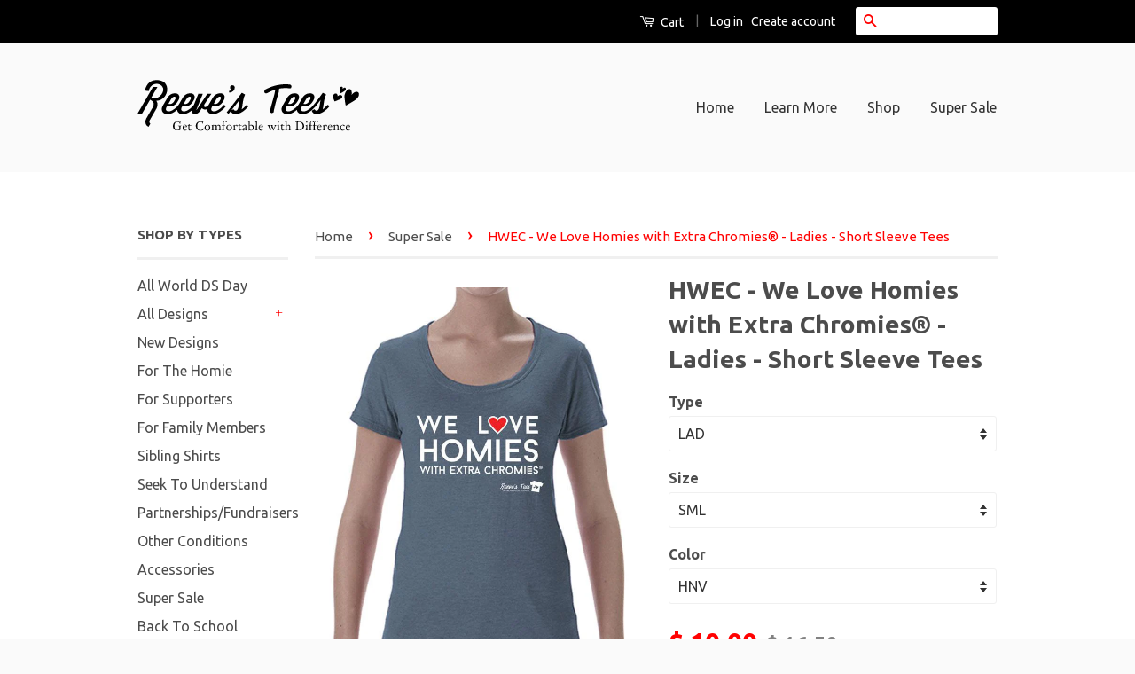

--- FILE ---
content_type: text/html; charset=utf-8
request_url: https://reevestees.com/collections/super-sale/products/hwec-we-love-homies-with-extra-chromies-reg-ladies-short-sleeve-tees-many-colors
body_size: 19827
content:
<!doctype html>
<!--[if lt IE 7]><html class="no-js lt-ie9 lt-ie8 lt-ie7" lang="en"> <![endif]-->
<!--[if IE 7]><html class="no-js lt-ie9 lt-ie8" lang="en"> <![endif]-->
<!--[if IE 8]><html class="no-js lt-ie9" lang="en"> <![endif]-->
<!--[if IE 9 ]><html class="ie9 no-js"> <![endif]-->
<!--[if (gt IE 9)|!(IE)]><!--> <html class="no-js"> <!--<![endif]-->
<head>

  <!-- Basic page needs ================================================== -->
  <meta charset="utf-8">
  <meta http-equiv="X-UA-Compatible" content="IE=edge,chrome=1">

  

  <!-- Title and description ================================================== -->
  <title>
  HWEC - We Love Homies with Extra Chromies&amp;reg; - Ladies - Short Sleeve &ndash; Reeve&#39;s Tees
  </title>

  
  <meta name="description" content="About this Design We L♡ve Homies with Extra Chromies ® -This is a screen-printed tee to help promote acceptance of individuals with Down syndrome.  This design is only available in adult sizes.  This is a ladies scoop neck tee.  This also comes in adult and a long-sleeve tees. In most of our designs, the word &quot;HOMIE(S)">
  

  <!-- Social Meta Tags ================================================== -->
  

  <meta property="og:type" content="product">
  <meta property="og:title" content="HWEC - We Love Homies with Extra Chromies&amp;reg; - Ladies - Short Sleeve Tees">
  <meta property="og:url" content="https://reevestees.com/products/hwec-we-love-homies-with-extra-chromies-reg-ladies-short-sleeve-tees-many-colors">
  
  <meta property="og:image" content="http://reevestees.com/cdn/shop/products/Ladies-Short-Sleeve---Heather-Aubergine-695x900_38237b3e-83cf-486e-b384-e5f9a9f8200e_grande.jpg?v=1596739587">
  <meta property="og:image:secure_url" content="https://reevestees.com/cdn/shop/products/Ladies-Short-Sleeve---Heather-Aubergine-695x900_38237b3e-83cf-486e-b384-e5f9a9f8200e_grande.jpg?v=1596739587">
  
  <meta property="og:image" content="http://reevestees.com/cdn/shop/products/Ladies-Short-Sleeve---Heather-Aubergine-695x900_350x350_1ef8109e-a678-4392-8f94-86a1c8aa4eeb_grande.jpg?v=1596739587">
  <meta property="og:image:secure_url" content="https://reevestees.com/cdn/shop/products/Ladies-Short-Sleeve---Heather-Aubergine-695x900_350x350_1ef8109e-a678-4392-8f94-86a1c8aa4eeb_grande.jpg?v=1596739587">
  
  <meta property="og:image" content="http://reevestees.com/cdn/shop/products/Ladies-Short-Sleeve---Heather-Navy-695x900_f1f21d86-153d-47fe-a112-93c86672108c_grande.jpg?v=1596739588">
  <meta property="og:image:secure_url" content="https://reevestees.com/cdn/shop/products/Ladies-Short-Sleeve---Heather-Navy-695x900_f1f21d86-153d-47fe-a112-93c86672108c_grande.jpg?v=1596739588">
  
  <meta property="og:price:amount" content="10.00">
  <meta property="og:price:currency" content="USD">



  <meta property="og:description" content="About this Design We L♡ve Homies with Extra Chromies ® -This is a screen-printed tee to help promote acceptance of individuals with Down syndrome.  This design is only available in adult sizes.  This is a ladies scoop neck tee.  This also comes in adult and a long-sleeve tees. In most of our designs, the word &quot;HOMIE(S)">


<meta property="og:site_name" content="Reeve&#39;s Tees">




  <meta name="twitter:card" content="summary">



  <meta name="twitter:title" content="HWEC - We Love Homies with Extra Chromies&amp;reg; - Ladies - Short Sleeve Tees">
  <meta name="twitter:description" content="About this Design
We L♡ve Homies with Extra Chromies ® -This is a screen-printed tee to help promote acceptance of individuals with Down syndrome.  This design is only available in adult sizes. 
This ">
  <meta name="twitter:image" content="https://reevestees.com/cdn/shop/products/Ladies-Short-Sleeve---Heather-Aubergine-695x900_38237b3e-83cf-486e-b384-e5f9a9f8200e_large.jpg?v=1596739587">
  <meta name="twitter:image:width" content="480">
  <meta name="twitter:image:height" content="480">



  <!-- Helpers ================================================== -->
  <link rel="canonical" href="https://reevestees.com/products/hwec-we-love-homies-with-extra-chromies-reg-ladies-short-sleeve-tees-many-colors">
  <meta name="viewport" content="width=device-width,initial-scale=1">
  <meta name="theme-color" content="#ff0202">

  
  <!-- Ajaxify Cart Plugin ================================================== -->
  <link href="//reevestees.com/cdn/shop/t/3/assets/ajaxify.scss.css?v=77820539487846778471460578550" rel="stylesheet" type="text/css" media="all" />
  

  <!-- CSS ================================================== -->
  <link href="//reevestees.com/cdn/shop/t/3/assets/timber.scss.css?v=101683987806931616031702147788" rel="stylesheet" type="text/css" media="all" />
  <link href="//reevestees.com/cdn/shop/t/3/assets/theme.scss.css?v=111894005803868732311702147788" rel="stylesheet" type="text/css" media="all" />

  
  
  
  <link href="//fonts.googleapis.com/css?family=Ubuntu:400,700" rel="stylesheet" type="text/css" media="all" />


  



  <!-- Header hook for plugins ================================================== -->
  <script>window.performance && window.performance.mark && window.performance.mark('shopify.content_for_header.start');</script><meta name="facebook-domain-verification" content="l7vovt65eceqk8axtbi4bva1dri7f7">
<meta name="facebook-domain-verification" content="jsbp9r70utkghuv6evqirzh5e6z7wg">
<meta name="facebook-domain-verification" content="0ptmcjm6urefy19omz0sr6u3fybua0">
<meta id="shopify-digital-wallet" name="shopify-digital-wallet" content="/7523037/digital_wallets/dialog">
<meta name="shopify-checkout-api-token" content="220a6150c62e58cbb5b5ed1c8e8b5f62">
<meta id="in-context-paypal-metadata" data-shop-id="7523037" data-venmo-supported="false" data-environment="production" data-locale="en_US" data-paypal-v4="true" data-currency="USD">
<link rel="alternate" type="application/json+oembed" href="https://reevestees.com/products/hwec-we-love-homies-with-extra-chromies-reg-ladies-short-sleeve-tees-many-colors.oembed">
<script async="async" src="/checkouts/internal/preloads.js?locale=en-US"></script>
<link rel="preconnect" href="https://shop.app" crossorigin="anonymous">
<script async="async" src="https://shop.app/checkouts/internal/preloads.js?locale=en-US&shop_id=7523037" crossorigin="anonymous"></script>
<script id="apple-pay-shop-capabilities" type="application/json">{"shopId":7523037,"countryCode":"US","currencyCode":"USD","merchantCapabilities":["supports3DS"],"merchantId":"gid:\/\/shopify\/Shop\/7523037","merchantName":"Reeve's Tees","requiredBillingContactFields":["postalAddress","email"],"requiredShippingContactFields":["postalAddress","email"],"shippingType":"shipping","supportedNetworks":["visa","masterCard","amex","discover","elo","jcb"],"total":{"type":"pending","label":"Reeve's Tees","amount":"1.00"},"shopifyPaymentsEnabled":true,"supportsSubscriptions":true}</script>
<script id="shopify-features" type="application/json">{"accessToken":"220a6150c62e58cbb5b5ed1c8e8b5f62","betas":["rich-media-storefront-analytics"],"domain":"reevestees.com","predictiveSearch":true,"shopId":7523037,"locale":"en"}</script>
<script>var Shopify = Shopify || {};
Shopify.shop = "reeves-tees.myshopify.com";
Shopify.locale = "en";
Shopify.currency = {"active":"USD","rate":"1.0"};
Shopify.country = "US";
Shopify.theme = {"name":"Classic","id":93386564,"schema_name":null,"schema_version":null,"theme_store_id":721,"role":"main"};
Shopify.theme.handle = "null";
Shopify.theme.style = {"id":null,"handle":null};
Shopify.cdnHost = "reevestees.com/cdn";
Shopify.routes = Shopify.routes || {};
Shopify.routes.root = "/";</script>
<script type="module">!function(o){(o.Shopify=o.Shopify||{}).modules=!0}(window);</script>
<script>!function(o){function n(){var o=[];function n(){o.push(Array.prototype.slice.apply(arguments))}return n.q=o,n}var t=o.Shopify=o.Shopify||{};t.loadFeatures=n(),t.autoloadFeatures=n()}(window);</script>
<script>
  window.ShopifyPay = window.ShopifyPay || {};
  window.ShopifyPay.apiHost = "shop.app\/pay";
  window.ShopifyPay.redirectState = null;
</script>
<script id="shop-js-analytics" type="application/json">{"pageType":"product"}</script>
<script defer="defer" async type="module" src="//reevestees.com/cdn/shopifycloud/shop-js/modules/v2/client.init-shop-cart-sync_BN7fPSNr.en.esm.js"></script>
<script defer="defer" async type="module" src="//reevestees.com/cdn/shopifycloud/shop-js/modules/v2/chunk.common_Cbph3Kss.esm.js"></script>
<script defer="defer" async type="module" src="//reevestees.com/cdn/shopifycloud/shop-js/modules/v2/chunk.modal_DKumMAJ1.esm.js"></script>
<script type="module">
  await import("//reevestees.com/cdn/shopifycloud/shop-js/modules/v2/client.init-shop-cart-sync_BN7fPSNr.en.esm.js");
await import("//reevestees.com/cdn/shopifycloud/shop-js/modules/v2/chunk.common_Cbph3Kss.esm.js");
await import("//reevestees.com/cdn/shopifycloud/shop-js/modules/v2/chunk.modal_DKumMAJ1.esm.js");

  window.Shopify.SignInWithShop?.initShopCartSync?.({"fedCMEnabled":true,"windoidEnabled":true});

</script>
<script>
  window.Shopify = window.Shopify || {};
  if (!window.Shopify.featureAssets) window.Shopify.featureAssets = {};
  window.Shopify.featureAssets['shop-js'] = {"shop-cart-sync":["modules/v2/client.shop-cart-sync_CJVUk8Jm.en.esm.js","modules/v2/chunk.common_Cbph3Kss.esm.js","modules/v2/chunk.modal_DKumMAJ1.esm.js"],"init-fed-cm":["modules/v2/client.init-fed-cm_7Fvt41F4.en.esm.js","modules/v2/chunk.common_Cbph3Kss.esm.js","modules/v2/chunk.modal_DKumMAJ1.esm.js"],"init-shop-email-lookup-coordinator":["modules/v2/client.init-shop-email-lookup-coordinator_Cc088_bR.en.esm.js","modules/v2/chunk.common_Cbph3Kss.esm.js","modules/v2/chunk.modal_DKumMAJ1.esm.js"],"init-windoid":["modules/v2/client.init-windoid_hPopwJRj.en.esm.js","modules/v2/chunk.common_Cbph3Kss.esm.js","modules/v2/chunk.modal_DKumMAJ1.esm.js"],"shop-button":["modules/v2/client.shop-button_B0jaPSNF.en.esm.js","modules/v2/chunk.common_Cbph3Kss.esm.js","modules/v2/chunk.modal_DKumMAJ1.esm.js"],"shop-cash-offers":["modules/v2/client.shop-cash-offers_DPIskqss.en.esm.js","modules/v2/chunk.common_Cbph3Kss.esm.js","modules/v2/chunk.modal_DKumMAJ1.esm.js"],"shop-toast-manager":["modules/v2/client.shop-toast-manager_CK7RT69O.en.esm.js","modules/v2/chunk.common_Cbph3Kss.esm.js","modules/v2/chunk.modal_DKumMAJ1.esm.js"],"init-shop-cart-sync":["modules/v2/client.init-shop-cart-sync_BN7fPSNr.en.esm.js","modules/v2/chunk.common_Cbph3Kss.esm.js","modules/v2/chunk.modal_DKumMAJ1.esm.js"],"init-customer-accounts-sign-up":["modules/v2/client.init-customer-accounts-sign-up_CfPf4CXf.en.esm.js","modules/v2/client.shop-login-button_DeIztwXF.en.esm.js","modules/v2/chunk.common_Cbph3Kss.esm.js","modules/v2/chunk.modal_DKumMAJ1.esm.js"],"pay-button":["modules/v2/client.pay-button_CgIwFSYN.en.esm.js","modules/v2/chunk.common_Cbph3Kss.esm.js","modules/v2/chunk.modal_DKumMAJ1.esm.js"],"init-customer-accounts":["modules/v2/client.init-customer-accounts_DQ3x16JI.en.esm.js","modules/v2/client.shop-login-button_DeIztwXF.en.esm.js","modules/v2/chunk.common_Cbph3Kss.esm.js","modules/v2/chunk.modal_DKumMAJ1.esm.js"],"avatar":["modules/v2/client.avatar_BTnouDA3.en.esm.js"],"init-shop-for-new-customer-accounts":["modules/v2/client.init-shop-for-new-customer-accounts_CsZy_esa.en.esm.js","modules/v2/client.shop-login-button_DeIztwXF.en.esm.js","modules/v2/chunk.common_Cbph3Kss.esm.js","modules/v2/chunk.modal_DKumMAJ1.esm.js"],"shop-follow-button":["modules/v2/client.shop-follow-button_BRMJjgGd.en.esm.js","modules/v2/chunk.common_Cbph3Kss.esm.js","modules/v2/chunk.modal_DKumMAJ1.esm.js"],"checkout-modal":["modules/v2/client.checkout-modal_B9Drz_yf.en.esm.js","modules/v2/chunk.common_Cbph3Kss.esm.js","modules/v2/chunk.modal_DKumMAJ1.esm.js"],"shop-login-button":["modules/v2/client.shop-login-button_DeIztwXF.en.esm.js","modules/v2/chunk.common_Cbph3Kss.esm.js","modules/v2/chunk.modal_DKumMAJ1.esm.js"],"lead-capture":["modules/v2/client.lead-capture_DXYzFM3R.en.esm.js","modules/v2/chunk.common_Cbph3Kss.esm.js","modules/v2/chunk.modal_DKumMAJ1.esm.js"],"shop-login":["modules/v2/client.shop-login_CA5pJqmO.en.esm.js","modules/v2/chunk.common_Cbph3Kss.esm.js","modules/v2/chunk.modal_DKumMAJ1.esm.js"],"payment-terms":["modules/v2/client.payment-terms_BxzfvcZJ.en.esm.js","modules/v2/chunk.common_Cbph3Kss.esm.js","modules/v2/chunk.modal_DKumMAJ1.esm.js"]};
</script>
<script id="__st">var __st={"a":7523037,"offset":-39600,"reqid":"a4a948f2-c9e1-4d2c-88c9-d9e3738d386b-1770059701","pageurl":"reevestees.com\/collections\/super-sale\/products\/hwec-we-love-homies-with-extra-chromies-reg-ladies-short-sleeve-tees-many-colors","u":"8f0e901ec608","p":"product","rtyp":"product","rid":4773313151085};</script>
<script>window.ShopifyPaypalV4VisibilityTracking = true;</script>
<script id="captcha-bootstrap">!function(){'use strict';const t='contact',e='account',n='new_comment',o=[[t,t],['blogs',n],['comments',n],[t,'customer']],c=[[e,'customer_login'],[e,'guest_login'],[e,'recover_customer_password'],[e,'create_customer']],r=t=>t.map((([t,e])=>`form[action*='/${t}']:not([data-nocaptcha='true']) input[name='form_type'][value='${e}']`)).join(','),a=t=>()=>t?[...document.querySelectorAll(t)].map((t=>t.form)):[];function s(){const t=[...o],e=r(t);return a(e)}const i='password',u='form_key',d=['recaptcha-v3-token','g-recaptcha-response','h-captcha-response',i],f=()=>{try{return window.sessionStorage}catch{return}},m='__shopify_v',_=t=>t.elements[u];function p(t,e,n=!1){try{const o=window.sessionStorage,c=JSON.parse(o.getItem(e)),{data:r}=function(t){const{data:e,action:n}=t;return t[m]||n?{data:e,action:n}:{data:t,action:n}}(c);for(const[e,n]of Object.entries(r))t.elements[e]&&(t.elements[e].value=n);n&&o.removeItem(e)}catch(o){console.error('form repopulation failed',{error:o})}}const l='form_type',E='cptcha';function T(t){t.dataset[E]=!0}const w=window,h=w.document,L='Shopify',v='ce_forms',y='captcha';let A=!1;((t,e)=>{const n=(g='f06e6c50-85a8-45c8-87d0-21a2b65856fe',I='https://cdn.shopify.com/shopifycloud/storefront-forms-hcaptcha/ce_storefront_forms_captcha_hcaptcha.v1.5.2.iife.js',D={infoText:'Protected by hCaptcha',privacyText:'Privacy',termsText:'Terms'},(t,e,n)=>{const o=w[L][v],c=o.bindForm;if(c)return c(t,g,e,D).then(n);var r;o.q.push([[t,g,e,D],n]),r=I,A||(h.body.append(Object.assign(h.createElement('script'),{id:'captcha-provider',async:!0,src:r})),A=!0)});var g,I,D;w[L]=w[L]||{},w[L][v]=w[L][v]||{},w[L][v].q=[],w[L][y]=w[L][y]||{},w[L][y].protect=function(t,e){n(t,void 0,e),T(t)},Object.freeze(w[L][y]),function(t,e,n,w,h,L){const[v,y,A,g]=function(t,e,n){const i=e?o:[],u=t?c:[],d=[...i,...u],f=r(d),m=r(i),_=r(d.filter((([t,e])=>n.includes(e))));return[a(f),a(m),a(_),s()]}(w,h,L),I=t=>{const e=t.target;return e instanceof HTMLFormElement?e:e&&e.form},D=t=>v().includes(t);t.addEventListener('submit',(t=>{const e=I(t);if(!e)return;const n=D(e)&&!e.dataset.hcaptchaBound&&!e.dataset.recaptchaBound,o=_(e),c=g().includes(e)&&(!o||!o.value);(n||c)&&t.preventDefault(),c&&!n&&(function(t){try{if(!f())return;!function(t){const e=f();if(!e)return;const n=_(t);if(!n)return;const o=n.value;o&&e.removeItem(o)}(t);const e=Array.from(Array(32),(()=>Math.random().toString(36)[2])).join('');!function(t,e){_(t)||t.append(Object.assign(document.createElement('input'),{type:'hidden',name:u})),t.elements[u].value=e}(t,e),function(t,e){const n=f();if(!n)return;const o=[...t.querySelectorAll(`input[type='${i}']`)].map((({name:t})=>t)),c=[...d,...o],r={};for(const[a,s]of new FormData(t).entries())c.includes(a)||(r[a]=s);n.setItem(e,JSON.stringify({[m]:1,action:t.action,data:r}))}(t,e)}catch(e){console.error('failed to persist form',e)}}(e),e.submit())}));const S=(t,e)=>{t&&!t.dataset[E]&&(n(t,e.some((e=>e===t))),T(t))};for(const o of['focusin','change'])t.addEventListener(o,(t=>{const e=I(t);D(e)&&S(e,y())}));const B=e.get('form_key'),M=e.get(l),P=B&&M;t.addEventListener('DOMContentLoaded',(()=>{const t=y();if(P)for(const e of t)e.elements[l].value===M&&p(e,B);[...new Set([...A(),...v().filter((t=>'true'===t.dataset.shopifyCaptcha))])].forEach((e=>S(e,t)))}))}(h,new URLSearchParams(w.location.search),n,t,e,['guest_login'])})(!0,!0)}();</script>
<script integrity="sha256-4kQ18oKyAcykRKYeNunJcIwy7WH5gtpwJnB7kiuLZ1E=" data-source-attribution="shopify.loadfeatures" defer="defer" src="//reevestees.com/cdn/shopifycloud/storefront/assets/storefront/load_feature-a0a9edcb.js" crossorigin="anonymous"></script>
<script crossorigin="anonymous" defer="defer" src="//reevestees.com/cdn/shopifycloud/storefront/assets/shopify_pay/storefront-65b4c6d7.js?v=20250812"></script>
<script data-source-attribution="shopify.dynamic_checkout.dynamic.init">var Shopify=Shopify||{};Shopify.PaymentButton=Shopify.PaymentButton||{isStorefrontPortableWallets:!0,init:function(){window.Shopify.PaymentButton.init=function(){};var t=document.createElement("script");t.src="https://reevestees.com/cdn/shopifycloud/portable-wallets/latest/portable-wallets.en.js",t.type="module",document.head.appendChild(t)}};
</script>
<script data-source-attribution="shopify.dynamic_checkout.buyer_consent">
  function portableWalletsHideBuyerConsent(e){var t=document.getElementById("shopify-buyer-consent"),n=document.getElementById("shopify-subscription-policy-button");t&&n&&(t.classList.add("hidden"),t.setAttribute("aria-hidden","true"),n.removeEventListener("click",e))}function portableWalletsShowBuyerConsent(e){var t=document.getElementById("shopify-buyer-consent"),n=document.getElementById("shopify-subscription-policy-button");t&&n&&(t.classList.remove("hidden"),t.removeAttribute("aria-hidden"),n.addEventListener("click",e))}window.Shopify?.PaymentButton&&(window.Shopify.PaymentButton.hideBuyerConsent=portableWalletsHideBuyerConsent,window.Shopify.PaymentButton.showBuyerConsent=portableWalletsShowBuyerConsent);
</script>
<script data-source-attribution="shopify.dynamic_checkout.cart.bootstrap">document.addEventListener("DOMContentLoaded",(function(){function t(){return document.querySelector("shopify-accelerated-checkout-cart, shopify-accelerated-checkout")}if(t())Shopify.PaymentButton.init();else{new MutationObserver((function(e,n){t()&&(Shopify.PaymentButton.init(),n.disconnect())})).observe(document.body,{childList:!0,subtree:!0})}}));
</script>
<link id="shopify-accelerated-checkout-styles" rel="stylesheet" media="screen" href="https://reevestees.com/cdn/shopifycloud/portable-wallets/latest/accelerated-checkout-backwards-compat.css" crossorigin="anonymous">
<style id="shopify-accelerated-checkout-cart">
        #shopify-buyer-consent {
  margin-top: 1em;
  display: inline-block;
  width: 100%;
}

#shopify-buyer-consent.hidden {
  display: none;
}

#shopify-subscription-policy-button {
  background: none;
  border: none;
  padding: 0;
  text-decoration: underline;
  font-size: inherit;
  cursor: pointer;
}

#shopify-subscription-policy-button::before {
  box-shadow: none;
}

      </style>

<script>window.performance && window.performance.mark && window.performance.mark('shopify.content_for_header.end');</script>

  

<!--[if lt IE 9]>
<script src="//cdnjs.cloudflare.com/ajax/libs/html5shiv/3.7.2/html5shiv.min.js" type="text/javascript"></script>
<script src="//reevestees.com/cdn/shop/t/3/assets/respond.min.js?v=52248677837542619231459372151" type="text/javascript"></script>
<link href="//reevestees.com/cdn/shop/t/3/assets/respond-proxy.html" id="respond-proxy" rel="respond-proxy" />
<link href="//reevestees.com/search?q=9829a60482d05db1d294af8ec90c11cc" id="respond-redirect" rel="respond-redirect" />
<script src="//reevestees.com/search?q=9829a60482d05db1d294af8ec90c11cc" type="text/javascript"></script>
<![endif]-->



  <script src="//ajax.googleapis.com/ajax/libs/jquery/1.11.0/jquery.min.js" type="text/javascript"></script>
  <script src="//reevestees.com/cdn/shop/t/3/assets/modernizr.min.js?v=26620055551102246001459372151" type="text/javascript"></script>

  
  

<link href="https://monorail-edge.shopifysvc.com" rel="dns-prefetch">
<script>(function(){if ("sendBeacon" in navigator && "performance" in window) {try {var session_token_from_headers = performance.getEntriesByType('navigation')[0].serverTiming.find(x => x.name == '_s').description;} catch {var session_token_from_headers = undefined;}var session_cookie_matches = document.cookie.match(/_shopify_s=([^;]*)/);var session_token_from_cookie = session_cookie_matches && session_cookie_matches.length === 2 ? session_cookie_matches[1] : "";var session_token = session_token_from_headers || session_token_from_cookie || "";function handle_abandonment_event(e) {var entries = performance.getEntries().filter(function(entry) {return /monorail-edge.shopifysvc.com/.test(entry.name);});if (!window.abandonment_tracked && entries.length === 0) {window.abandonment_tracked = true;var currentMs = Date.now();var navigation_start = performance.timing.navigationStart;var payload = {shop_id: 7523037,url: window.location.href,navigation_start,duration: currentMs - navigation_start,session_token,page_type: "product"};window.navigator.sendBeacon("https://monorail-edge.shopifysvc.com/v1/produce", JSON.stringify({schema_id: "online_store_buyer_site_abandonment/1.1",payload: payload,metadata: {event_created_at_ms: currentMs,event_sent_at_ms: currentMs}}));}}window.addEventListener('pagehide', handle_abandonment_event);}}());</script>
<script id="web-pixels-manager-setup">(function e(e,d,r,n,o){if(void 0===o&&(o={}),!Boolean(null===(a=null===(i=window.Shopify)||void 0===i?void 0:i.analytics)||void 0===a?void 0:a.replayQueue)){var i,a;window.Shopify=window.Shopify||{};var t=window.Shopify;t.analytics=t.analytics||{};var s=t.analytics;s.replayQueue=[],s.publish=function(e,d,r){return s.replayQueue.push([e,d,r]),!0};try{self.performance.mark("wpm:start")}catch(e){}var l=function(){var e={modern:/Edge?\/(1{2}[4-9]|1[2-9]\d|[2-9]\d{2}|\d{4,})\.\d+(\.\d+|)|Firefox\/(1{2}[4-9]|1[2-9]\d|[2-9]\d{2}|\d{4,})\.\d+(\.\d+|)|Chrom(ium|e)\/(9{2}|\d{3,})\.\d+(\.\d+|)|(Maci|X1{2}).+ Version\/(15\.\d+|(1[6-9]|[2-9]\d|\d{3,})\.\d+)([,.]\d+|)( \(\w+\)|)( Mobile\/\w+|) Safari\/|Chrome.+OPR\/(9{2}|\d{3,})\.\d+\.\d+|(CPU[ +]OS|iPhone[ +]OS|CPU[ +]iPhone|CPU IPhone OS|CPU iPad OS)[ +]+(15[._]\d+|(1[6-9]|[2-9]\d|\d{3,})[._]\d+)([._]\d+|)|Android:?[ /-](13[3-9]|1[4-9]\d|[2-9]\d{2}|\d{4,})(\.\d+|)(\.\d+|)|Android.+Firefox\/(13[5-9]|1[4-9]\d|[2-9]\d{2}|\d{4,})\.\d+(\.\d+|)|Android.+Chrom(ium|e)\/(13[3-9]|1[4-9]\d|[2-9]\d{2}|\d{4,})\.\d+(\.\d+|)|SamsungBrowser\/([2-9]\d|\d{3,})\.\d+/,legacy:/Edge?\/(1[6-9]|[2-9]\d|\d{3,})\.\d+(\.\d+|)|Firefox\/(5[4-9]|[6-9]\d|\d{3,})\.\d+(\.\d+|)|Chrom(ium|e)\/(5[1-9]|[6-9]\d|\d{3,})\.\d+(\.\d+|)([\d.]+$|.*Safari\/(?![\d.]+ Edge\/[\d.]+$))|(Maci|X1{2}).+ Version\/(10\.\d+|(1[1-9]|[2-9]\d|\d{3,})\.\d+)([,.]\d+|)( \(\w+\)|)( Mobile\/\w+|) Safari\/|Chrome.+OPR\/(3[89]|[4-9]\d|\d{3,})\.\d+\.\d+|(CPU[ +]OS|iPhone[ +]OS|CPU[ +]iPhone|CPU IPhone OS|CPU iPad OS)[ +]+(10[._]\d+|(1[1-9]|[2-9]\d|\d{3,})[._]\d+)([._]\d+|)|Android:?[ /-](13[3-9]|1[4-9]\d|[2-9]\d{2}|\d{4,})(\.\d+|)(\.\d+|)|Mobile Safari.+OPR\/([89]\d|\d{3,})\.\d+\.\d+|Android.+Firefox\/(13[5-9]|1[4-9]\d|[2-9]\d{2}|\d{4,})\.\d+(\.\d+|)|Android.+Chrom(ium|e)\/(13[3-9]|1[4-9]\d|[2-9]\d{2}|\d{4,})\.\d+(\.\d+|)|Android.+(UC? ?Browser|UCWEB|U3)[ /]?(15\.([5-9]|\d{2,})|(1[6-9]|[2-9]\d|\d{3,})\.\d+)\.\d+|SamsungBrowser\/(5\.\d+|([6-9]|\d{2,})\.\d+)|Android.+MQ{2}Browser\/(14(\.(9|\d{2,})|)|(1[5-9]|[2-9]\d|\d{3,})(\.\d+|))(\.\d+|)|K[Aa][Ii]OS\/(3\.\d+|([4-9]|\d{2,})\.\d+)(\.\d+|)/},d=e.modern,r=e.legacy,n=navigator.userAgent;return n.match(d)?"modern":n.match(r)?"legacy":"unknown"}(),u="modern"===l?"modern":"legacy",c=(null!=n?n:{modern:"",legacy:""})[u],f=function(e){return[e.baseUrl,"/wpm","/b",e.hashVersion,"modern"===e.buildTarget?"m":"l",".js"].join("")}({baseUrl:d,hashVersion:r,buildTarget:u}),m=function(e){var d=e.version,r=e.bundleTarget,n=e.surface,o=e.pageUrl,i=e.monorailEndpoint;return{emit:function(e){var a=e.status,t=e.errorMsg,s=(new Date).getTime(),l=JSON.stringify({metadata:{event_sent_at_ms:s},events:[{schema_id:"web_pixels_manager_load/3.1",payload:{version:d,bundle_target:r,page_url:o,status:a,surface:n,error_msg:t},metadata:{event_created_at_ms:s}}]});if(!i)return console&&console.warn&&console.warn("[Web Pixels Manager] No Monorail endpoint provided, skipping logging."),!1;try{return self.navigator.sendBeacon.bind(self.navigator)(i,l)}catch(e){}var u=new XMLHttpRequest;try{return u.open("POST",i,!0),u.setRequestHeader("Content-Type","text/plain"),u.send(l),!0}catch(e){return console&&console.warn&&console.warn("[Web Pixels Manager] Got an unhandled error while logging to Monorail."),!1}}}}({version:r,bundleTarget:l,surface:e.surface,pageUrl:self.location.href,monorailEndpoint:e.monorailEndpoint});try{o.browserTarget=l,function(e){var d=e.src,r=e.async,n=void 0===r||r,o=e.onload,i=e.onerror,a=e.sri,t=e.scriptDataAttributes,s=void 0===t?{}:t,l=document.createElement("script"),u=document.querySelector("head"),c=document.querySelector("body");if(l.async=n,l.src=d,a&&(l.integrity=a,l.crossOrigin="anonymous"),s)for(var f in s)if(Object.prototype.hasOwnProperty.call(s,f))try{l.dataset[f]=s[f]}catch(e){}if(o&&l.addEventListener("load",o),i&&l.addEventListener("error",i),u)u.appendChild(l);else{if(!c)throw new Error("Did not find a head or body element to append the script");c.appendChild(l)}}({src:f,async:!0,onload:function(){if(!function(){var e,d;return Boolean(null===(d=null===(e=window.Shopify)||void 0===e?void 0:e.analytics)||void 0===d?void 0:d.initialized)}()){var d=window.webPixelsManager.init(e)||void 0;if(d){var r=window.Shopify.analytics;r.replayQueue.forEach((function(e){var r=e[0],n=e[1],o=e[2];d.publishCustomEvent(r,n,o)})),r.replayQueue=[],r.publish=d.publishCustomEvent,r.visitor=d.visitor,r.initialized=!0}}},onerror:function(){return m.emit({status:"failed",errorMsg:"".concat(f," has failed to load")})},sri:function(e){var d=/^sha384-[A-Za-z0-9+/=]+$/;return"string"==typeof e&&d.test(e)}(c)?c:"",scriptDataAttributes:o}),m.emit({status:"loading"})}catch(e){m.emit({status:"failed",errorMsg:(null==e?void 0:e.message)||"Unknown error"})}}})({shopId: 7523037,storefrontBaseUrl: "https://reevestees.com",extensionsBaseUrl: "https://extensions.shopifycdn.com/cdn/shopifycloud/web-pixels-manager",monorailEndpoint: "https://monorail-edge.shopifysvc.com/unstable/produce_batch",surface: "storefront-renderer",enabledBetaFlags: ["2dca8a86"],webPixelsConfigList: [{"id":"83558577","eventPayloadVersion":"v1","runtimeContext":"LAX","scriptVersion":"1","type":"CUSTOM","privacyPurposes":["ANALYTICS"],"name":"Google Analytics tag (migrated)"},{"id":"shopify-app-pixel","configuration":"{}","eventPayloadVersion":"v1","runtimeContext":"STRICT","scriptVersion":"0450","apiClientId":"shopify-pixel","type":"APP","privacyPurposes":["ANALYTICS","MARKETING"]},{"id":"shopify-custom-pixel","eventPayloadVersion":"v1","runtimeContext":"LAX","scriptVersion":"0450","apiClientId":"shopify-pixel","type":"CUSTOM","privacyPurposes":["ANALYTICS","MARKETING"]}],isMerchantRequest: false,initData: {"shop":{"name":"Reeve's Tees","paymentSettings":{"currencyCode":"USD"},"myshopifyDomain":"reeves-tees.myshopify.com","countryCode":"US","storefrontUrl":"https:\/\/reevestees.com"},"customer":null,"cart":null,"checkout":null,"productVariants":[{"price":{"amount":10.0,"currencyCode":"USD"},"product":{"title":"HWEC - We Love Homies with Extra Chromies\u0026reg; - Ladies - Short Sleeve Tees","vendor":"Reeve's Tees","id":"4773313151085","untranslatedTitle":"HWEC - We Love Homies with Extra Chromies\u0026reg; - Ladies - Short Sleeve Tees","url":"\/products\/hwec-we-love-homies-with-extra-chromies-reg-ladies-short-sleeve-tees-many-colors","type":"T-Shirt"},"id":"32926175887469","image":{"src":"\/\/reevestees.com\/cdn\/shop\/products\/Ladies-Short-Sleeve---Heather-Aubergine-695x900_38237b3e-83cf-486e-b384-e5f9a9f8200e.jpg?v=1596739587"},"sku":"TEE-HWC-WLH-AUB-SHT-SCN-LAD-SML","title":"LAD \/ SML \/ AUB","untranslatedTitle":"LAD \/ SML \/ AUB"},{"price":{"amount":10.0,"currencyCode":"USD"},"product":{"title":"HWEC - We Love Homies with Extra Chromies\u0026reg; - Ladies - Short Sleeve Tees","vendor":"Reeve's Tees","id":"4773313151085","untranslatedTitle":"HWEC - We Love Homies with Extra Chromies\u0026reg; - Ladies - Short Sleeve Tees","url":"\/products\/hwec-we-love-homies-with-extra-chromies-reg-ladies-short-sleeve-tees-many-colors","type":"T-Shirt"},"id":"32926175920237","image":{"src":"\/\/reevestees.com\/cdn\/shop\/products\/Ladies-Short-Sleeve---Heather-Navy-695x900_f1f21d86-153d-47fe-a112-93c86672108c.jpg?v=1596739588"},"sku":"TEE-HWC-WLH-HNV-SHT-SCN-LAD-SML","title":"LAD \/ SML \/ HNV","untranslatedTitle":"LAD \/ SML \/ HNV"},{"price":{"amount":10.0,"currencyCode":"USD"},"product":{"title":"HWEC - We Love Homies with Extra Chromies\u0026reg; - Ladies - Short Sleeve Tees","vendor":"Reeve's Tees","id":"4773313151085","untranslatedTitle":"HWEC - We Love Homies with Extra Chromies\u0026reg; - Ladies - Short Sleeve Tees","url":"\/products\/hwec-we-love-homies-with-extra-chromies-reg-ladies-short-sleeve-tees-many-colors","type":"T-Shirt"},"id":"32926175953005","image":{"src":"\/\/reevestees.com\/cdn\/shop\/products\/Ladies-Short-Sleeve---Heather-Aubergine-695x900_38237b3e-83cf-486e-b384-e5f9a9f8200e.jpg?v=1596739587"},"sku":"TEE-HWC-WLH-AUB-SHT-SCN-LAD-MED","title":"LAD \/ MED \/ AUB","untranslatedTitle":"LAD \/ MED \/ AUB"},{"price":{"amount":10.0,"currencyCode":"USD"},"product":{"title":"HWEC - We Love Homies with Extra Chromies\u0026reg; - Ladies - Short Sleeve Tees","vendor":"Reeve's Tees","id":"4773313151085","untranslatedTitle":"HWEC - We Love Homies with Extra Chromies\u0026reg; - Ladies - Short Sleeve Tees","url":"\/products\/hwec-we-love-homies-with-extra-chromies-reg-ladies-short-sleeve-tees-many-colors","type":"T-Shirt"},"id":"32926175985773","image":{"src":"\/\/reevestees.com\/cdn\/shop\/products\/Ladies-Short-Sleeve---Heather-Navy-695x900_f1f21d86-153d-47fe-a112-93c86672108c.jpg?v=1596739588"},"sku":"TEE-HWC-WLH-HNV-SHT-SCN-LAD-MED","title":"LAD \/ MED \/ HNV","untranslatedTitle":"LAD \/ MED \/ HNV"},{"price":{"amount":10.0,"currencyCode":"USD"},"product":{"title":"HWEC - We Love Homies with Extra Chromies\u0026reg; - Ladies - Short Sleeve Tees","vendor":"Reeve's Tees","id":"4773313151085","untranslatedTitle":"HWEC - We Love Homies with Extra Chromies\u0026reg; - Ladies - Short Sleeve Tees","url":"\/products\/hwec-we-love-homies-with-extra-chromies-reg-ladies-short-sleeve-tees-many-colors","type":"T-Shirt"},"id":"32926176018541","image":{"src":"\/\/reevestees.com\/cdn\/shop\/products\/Ladies-Short-Sleeve---Heather-Aubergine-695x900_38237b3e-83cf-486e-b384-e5f9a9f8200e.jpg?v=1596739587"},"sku":"TEE-HWC-WLH-AUB-SHT-SCN-LAD-LRG","title":"LAD \/ LRG \/ AUB","untranslatedTitle":"LAD \/ LRG \/ AUB"},{"price":{"amount":10.0,"currencyCode":"USD"},"product":{"title":"HWEC - We Love Homies with Extra Chromies\u0026reg; - Ladies - Short Sleeve Tees","vendor":"Reeve's Tees","id":"4773313151085","untranslatedTitle":"HWEC - We Love Homies with Extra Chromies\u0026reg; - Ladies - Short Sleeve Tees","url":"\/products\/hwec-we-love-homies-with-extra-chromies-reg-ladies-short-sleeve-tees-many-colors","type":"T-Shirt"},"id":"32926176084077","image":{"src":"\/\/reevestees.com\/cdn\/shop\/products\/Ladies-Short-Sleeve---Heather-Aubergine-695x900_38237b3e-83cf-486e-b384-e5f9a9f8200e.jpg?v=1596739587"},"sku":"TEE-HWC-WLH-AUB-SHT-SCN-LAD-XLG","title":"LAD \/ XLG \/ AUB","untranslatedTitle":"LAD \/ XLG \/ AUB"},{"price":{"amount":10.0,"currencyCode":"USD"},"product":{"title":"HWEC - We Love Homies with Extra Chromies\u0026reg; - Ladies - Short Sleeve Tees","vendor":"Reeve's Tees","id":"4773313151085","untranslatedTitle":"HWEC - We Love Homies with Extra Chromies\u0026reg; - Ladies - Short Sleeve Tees","url":"\/products\/hwec-we-love-homies-with-extra-chromies-reg-ladies-short-sleeve-tees-many-colors","type":"T-Shirt"},"id":"32926176116845","image":{"src":"\/\/reevestees.com\/cdn\/shop\/products\/Ladies-Short-Sleeve---Heather-Navy-695x900_f1f21d86-153d-47fe-a112-93c86672108c.jpg?v=1596739588"},"sku":"TEE-HWC-WLH-HNV-SHT-SCN-LAD-XLG","title":"LAD \/ XLG \/ HNV","untranslatedTitle":"LAD \/ XLG \/ HNV"},{"price":{"amount":10.0,"currencyCode":"USD"},"product":{"title":"HWEC - We Love Homies with Extra Chromies\u0026reg; - Ladies - Short Sleeve Tees","vendor":"Reeve's Tees","id":"4773313151085","untranslatedTitle":"HWEC - We Love Homies with Extra Chromies\u0026reg; - Ladies - Short Sleeve Tees","url":"\/products\/hwec-we-love-homies-with-extra-chromies-reg-ladies-short-sleeve-tees-many-colors","type":"T-Shirt"},"id":"32926176149613","image":{"src":"\/\/reevestees.com\/cdn\/shop\/products\/Ladies-Short-Sleeve---Heather-Aubergine-695x900_38237b3e-83cf-486e-b384-e5f9a9f8200e.jpg?v=1596739587"},"sku":"TEE-HWC-WLH-AUB-SHT-SCN-LAD-2XL","title":"LAD \/ 2XL \/ AUB","untranslatedTitle":"LAD \/ 2XL \/ AUB"},{"price":{"amount":10.0,"currencyCode":"USD"},"product":{"title":"HWEC - We Love Homies with Extra Chromies\u0026reg; - Ladies - Short Sleeve Tees","vendor":"Reeve's Tees","id":"4773313151085","untranslatedTitle":"HWEC - We Love Homies with Extra Chromies\u0026reg; - Ladies - Short Sleeve Tees","url":"\/products\/hwec-we-love-homies-with-extra-chromies-reg-ladies-short-sleeve-tees-many-colors","type":"T-Shirt"},"id":"32926176182381","image":{"src":"\/\/reevestees.com\/cdn\/shop\/products\/Ladies-Short-Sleeve---Heather-Navy-695x900_f1f21d86-153d-47fe-a112-93c86672108c.jpg?v=1596739588"},"sku":"TEE-HWC-WLH-HNV-SHT-SCN-LAD-2XL","title":"LAD \/ 2XL \/ HNV","untranslatedTitle":"LAD \/ 2XL \/ HNV"}],"purchasingCompany":null},},"https://reevestees.com/cdn","3918e4e0wbf3ac3cepc5707306mb02b36c6",{"modern":"","legacy":""},{"shopId":"7523037","storefrontBaseUrl":"https:\/\/reevestees.com","extensionBaseUrl":"https:\/\/extensions.shopifycdn.com\/cdn\/shopifycloud\/web-pixels-manager","surface":"storefront-renderer","enabledBetaFlags":"[\"2dca8a86\"]","isMerchantRequest":"false","hashVersion":"3918e4e0wbf3ac3cepc5707306mb02b36c6","publish":"custom","events":"[[\"page_viewed\",{}],[\"product_viewed\",{\"productVariant\":{\"price\":{\"amount\":10.0,\"currencyCode\":\"USD\"},\"product\":{\"title\":\"HWEC - We Love Homies with Extra Chromies\u0026reg; - Ladies - Short Sleeve Tees\",\"vendor\":\"Reeve's Tees\",\"id\":\"4773313151085\",\"untranslatedTitle\":\"HWEC - We Love Homies with Extra Chromies\u0026reg; - Ladies - Short Sleeve Tees\",\"url\":\"\/products\/hwec-we-love-homies-with-extra-chromies-reg-ladies-short-sleeve-tees-many-colors\",\"type\":\"T-Shirt\"},\"id\":\"32926175920237\",\"image\":{\"src\":\"\/\/reevestees.com\/cdn\/shop\/products\/Ladies-Short-Sleeve---Heather-Navy-695x900_f1f21d86-153d-47fe-a112-93c86672108c.jpg?v=1596739588\"},\"sku\":\"TEE-HWC-WLH-HNV-SHT-SCN-LAD-SML\",\"title\":\"LAD \/ SML \/ HNV\",\"untranslatedTitle\":\"LAD \/ SML \/ HNV\"}}]]"});</script><script>
  window.ShopifyAnalytics = window.ShopifyAnalytics || {};
  window.ShopifyAnalytics.meta = window.ShopifyAnalytics.meta || {};
  window.ShopifyAnalytics.meta.currency = 'USD';
  var meta = {"product":{"id":4773313151085,"gid":"gid:\/\/shopify\/Product\/4773313151085","vendor":"Reeve's Tees","type":"T-Shirt","handle":"hwec-we-love-homies-with-extra-chromies-reg-ladies-short-sleeve-tees-many-colors","variants":[{"id":32926175887469,"price":1000,"name":"HWEC - We Love Homies with Extra Chromies\u0026reg; - Ladies - Short Sleeve Tees - LAD \/ SML \/ AUB","public_title":"LAD \/ SML \/ AUB","sku":"TEE-HWC-WLH-AUB-SHT-SCN-LAD-SML"},{"id":32926175920237,"price":1000,"name":"HWEC - We Love Homies with Extra Chromies\u0026reg; - Ladies - Short Sleeve Tees - LAD \/ SML \/ HNV","public_title":"LAD \/ SML \/ HNV","sku":"TEE-HWC-WLH-HNV-SHT-SCN-LAD-SML"},{"id":32926175953005,"price":1000,"name":"HWEC - We Love Homies with Extra Chromies\u0026reg; - Ladies - Short Sleeve Tees - LAD \/ MED \/ AUB","public_title":"LAD \/ MED \/ AUB","sku":"TEE-HWC-WLH-AUB-SHT-SCN-LAD-MED"},{"id":32926175985773,"price":1000,"name":"HWEC - We Love Homies with Extra Chromies\u0026reg; - Ladies - Short Sleeve Tees - LAD \/ MED \/ HNV","public_title":"LAD \/ MED \/ HNV","sku":"TEE-HWC-WLH-HNV-SHT-SCN-LAD-MED"},{"id":32926176018541,"price":1000,"name":"HWEC - We Love Homies with Extra Chromies\u0026reg; - Ladies - Short Sleeve Tees - LAD \/ LRG \/ AUB","public_title":"LAD \/ LRG \/ AUB","sku":"TEE-HWC-WLH-AUB-SHT-SCN-LAD-LRG"},{"id":32926176084077,"price":1000,"name":"HWEC - We Love Homies with Extra Chromies\u0026reg; - Ladies - Short Sleeve Tees - LAD \/ XLG \/ AUB","public_title":"LAD \/ XLG \/ AUB","sku":"TEE-HWC-WLH-AUB-SHT-SCN-LAD-XLG"},{"id":32926176116845,"price":1000,"name":"HWEC - We Love Homies with Extra Chromies\u0026reg; - Ladies - Short Sleeve Tees - LAD \/ XLG \/ HNV","public_title":"LAD \/ XLG \/ HNV","sku":"TEE-HWC-WLH-HNV-SHT-SCN-LAD-XLG"},{"id":32926176149613,"price":1000,"name":"HWEC - We Love Homies with Extra Chromies\u0026reg; - Ladies - Short Sleeve Tees - LAD \/ 2XL \/ AUB","public_title":"LAD \/ 2XL \/ AUB","sku":"TEE-HWC-WLH-AUB-SHT-SCN-LAD-2XL"},{"id":32926176182381,"price":1000,"name":"HWEC - We Love Homies with Extra Chromies\u0026reg; - Ladies - Short Sleeve Tees - LAD \/ 2XL \/ HNV","public_title":"LAD \/ 2XL \/ HNV","sku":"TEE-HWC-WLH-HNV-SHT-SCN-LAD-2XL"}],"remote":false},"page":{"pageType":"product","resourceType":"product","resourceId":4773313151085,"requestId":"a4a948f2-c9e1-4d2c-88c9-d9e3738d386b-1770059701"}};
  for (var attr in meta) {
    window.ShopifyAnalytics.meta[attr] = meta[attr];
  }
</script>
<script class="analytics">
  (function () {
    var customDocumentWrite = function(content) {
      var jquery = null;

      if (window.jQuery) {
        jquery = window.jQuery;
      } else if (window.Checkout && window.Checkout.$) {
        jquery = window.Checkout.$;
      }

      if (jquery) {
        jquery('body').append(content);
      }
    };

    var hasLoggedConversion = function(token) {
      if (token) {
        return document.cookie.indexOf('loggedConversion=' + token) !== -1;
      }
      return false;
    }

    var setCookieIfConversion = function(token) {
      if (token) {
        var twoMonthsFromNow = new Date(Date.now());
        twoMonthsFromNow.setMonth(twoMonthsFromNow.getMonth() + 2);

        document.cookie = 'loggedConversion=' + token + '; expires=' + twoMonthsFromNow;
      }
    }

    var trekkie = window.ShopifyAnalytics.lib = window.trekkie = window.trekkie || [];
    if (trekkie.integrations) {
      return;
    }
    trekkie.methods = [
      'identify',
      'page',
      'ready',
      'track',
      'trackForm',
      'trackLink'
    ];
    trekkie.factory = function(method) {
      return function() {
        var args = Array.prototype.slice.call(arguments);
        args.unshift(method);
        trekkie.push(args);
        return trekkie;
      };
    };
    for (var i = 0; i < trekkie.methods.length; i++) {
      var key = trekkie.methods[i];
      trekkie[key] = trekkie.factory(key);
    }
    trekkie.load = function(config) {
      trekkie.config = config || {};
      trekkie.config.initialDocumentCookie = document.cookie;
      var first = document.getElementsByTagName('script')[0];
      var script = document.createElement('script');
      script.type = 'text/javascript';
      script.onerror = function(e) {
        var scriptFallback = document.createElement('script');
        scriptFallback.type = 'text/javascript';
        scriptFallback.onerror = function(error) {
                var Monorail = {
      produce: function produce(monorailDomain, schemaId, payload) {
        var currentMs = new Date().getTime();
        var event = {
          schema_id: schemaId,
          payload: payload,
          metadata: {
            event_created_at_ms: currentMs,
            event_sent_at_ms: currentMs
          }
        };
        return Monorail.sendRequest("https://" + monorailDomain + "/v1/produce", JSON.stringify(event));
      },
      sendRequest: function sendRequest(endpointUrl, payload) {
        // Try the sendBeacon API
        if (window && window.navigator && typeof window.navigator.sendBeacon === 'function' && typeof window.Blob === 'function' && !Monorail.isIos12()) {
          var blobData = new window.Blob([payload], {
            type: 'text/plain'
          });

          if (window.navigator.sendBeacon(endpointUrl, blobData)) {
            return true;
          } // sendBeacon was not successful

        } // XHR beacon

        var xhr = new XMLHttpRequest();

        try {
          xhr.open('POST', endpointUrl);
          xhr.setRequestHeader('Content-Type', 'text/plain');
          xhr.send(payload);
        } catch (e) {
          console.log(e);
        }

        return false;
      },
      isIos12: function isIos12() {
        return window.navigator.userAgent.lastIndexOf('iPhone; CPU iPhone OS 12_') !== -1 || window.navigator.userAgent.lastIndexOf('iPad; CPU OS 12_') !== -1;
      }
    };
    Monorail.produce('monorail-edge.shopifysvc.com',
      'trekkie_storefront_load_errors/1.1',
      {shop_id: 7523037,
      theme_id: 93386564,
      app_name: "storefront",
      context_url: window.location.href,
      source_url: "//reevestees.com/cdn/s/trekkie.storefront.c59ea00e0474b293ae6629561379568a2d7c4bba.min.js"});

        };
        scriptFallback.async = true;
        scriptFallback.src = '//reevestees.com/cdn/s/trekkie.storefront.c59ea00e0474b293ae6629561379568a2d7c4bba.min.js';
        first.parentNode.insertBefore(scriptFallback, first);
      };
      script.async = true;
      script.src = '//reevestees.com/cdn/s/trekkie.storefront.c59ea00e0474b293ae6629561379568a2d7c4bba.min.js';
      first.parentNode.insertBefore(script, first);
    };
    trekkie.load(
      {"Trekkie":{"appName":"storefront","development":false,"defaultAttributes":{"shopId":7523037,"isMerchantRequest":null,"themeId":93386564,"themeCityHash":"9413411479982512915","contentLanguage":"en","currency":"USD","eventMetadataId":"005b09a9-e4f7-4238-a869-7a8d79d902d8"},"isServerSideCookieWritingEnabled":true,"monorailRegion":"shop_domain","enabledBetaFlags":["65f19447","b5387b81"]},"Session Attribution":{},"S2S":{"facebookCapiEnabled":false,"source":"trekkie-storefront-renderer","apiClientId":580111}}
    );

    var loaded = false;
    trekkie.ready(function() {
      if (loaded) return;
      loaded = true;

      window.ShopifyAnalytics.lib = window.trekkie;

      var originalDocumentWrite = document.write;
      document.write = customDocumentWrite;
      try { window.ShopifyAnalytics.merchantGoogleAnalytics.call(this); } catch(error) {};
      document.write = originalDocumentWrite;

      window.ShopifyAnalytics.lib.page(null,{"pageType":"product","resourceType":"product","resourceId":4773313151085,"requestId":"a4a948f2-c9e1-4d2c-88c9-d9e3738d386b-1770059701","shopifyEmitted":true});

      var match = window.location.pathname.match(/checkouts\/(.+)\/(thank_you|post_purchase)/)
      var token = match? match[1]: undefined;
      if (!hasLoggedConversion(token)) {
        setCookieIfConversion(token);
        window.ShopifyAnalytics.lib.track("Viewed Product",{"currency":"USD","variantId":32926175887469,"productId":4773313151085,"productGid":"gid:\/\/shopify\/Product\/4773313151085","name":"HWEC - We Love Homies with Extra Chromies\u0026reg; - Ladies - Short Sleeve Tees - LAD \/ SML \/ AUB","price":"10.00","sku":"TEE-HWC-WLH-AUB-SHT-SCN-LAD-SML","brand":"Reeve's Tees","variant":"LAD \/ SML \/ AUB","category":"T-Shirt","nonInteraction":true,"remote":false},undefined,undefined,{"shopifyEmitted":true});
      window.ShopifyAnalytics.lib.track("monorail:\/\/trekkie_storefront_viewed_product\/1.1",{"currency":"USD","variantId":32926175887469,"productId":4773313151085,"productGid":"gid:\/\/shopify\/Product\/4773313151085","name":"HWEC - We Love Homies with Extra Chromies\u0026reg; - Ladies - Short Sleeve Tees - LAD \/ SML \/ AUB","price":"10.00","sku":"TEE-HWC-WLH-AUB-SHT-SCN-LAD-SML","brand":"Reeve's Tees","variant":"LAD \/ SML \/ AUB","category":"T-Shirt","nonInteraction":true,"remote":false,"referer":"https:\/\/reevestees.com\/collections\/super-sale\/products\/hwec-we-love-homies-with-extra-chromies-reg-ladies-short-sleeve-tees-many-colors"});
      }
    });


        var eventsListenerScript = document.createElement('script');
        eventsListenerScript.async = true;
        eventsListenerScript.src = "//reevestees.com/cdn/shopifycloud/storefront/assets/shop_events_listener-3da45d37.js";
        document.getElementsByTagName('head')[0].appendChild(eventsListenerScript);

})();</script>
  <script>
  if (!window.ga || (window.ga && typeof window.ga !== 'function')) {
    window.ga = function ga() {
      (window.ga.q = window.ga.q || []).push(arguments);
      if (window.Shopify && window.Shopify.analytics && typeof window.Shopify.analytics.publish === 'function') {
        window.Shopify.analytics.publish("ga_stub_called", {}, {sendTo: "google_osp_migration"});
      }
      console.error("Shopify's Google Analytics stub called with:", Array.from(arguments), "\nSee https://help.shopify.com/manual/promoting-marketing/pixels/pixel-migration#google for more information.");
    };
    if (window.Shopify && window.Shopify.analytics && typeof window.Shopify.analytics.publish === 'function') {
      window.Shopify.analytics.publish("ga_stub_initialized", {}, {sendTo: "google_osp_migration"});
    }
  }
</script>
<script
  defer
  src="https://reevestees.com/cdn/shopifycloud/perf-kit/shopify-perf-kit-3.1.0.min.js"
  data-application="storefront-renderer"
  data-shop-id="7523037"
  data-render-region="gcp-us-central1"
  data-page-type="product"
  data-theme-instance-id="93386564"
  data-theme-name=""
  data-theme-version=""
  data-monorail-region="shop_domain"
  data-resource-timing-sampling-rate="10"
  data-shs="true"
  data-shs-beacon="true"
  data-shs-export-with-fetch="true"
  data-shs-logs-sample-rate="1"
  data-shs-beacon-endpoint="https://reevestees.com/api/collect"
></script>
</head>

<body id="hwec-we-love-homies-with-extra-chromies-amp-reg-ladies-short-sleeve" class="template-product" >

  <div class="header-bar">
  <div class="wrapper medium-down--hide">
    <div class="large--display-table">
      <div class="header-bar__left large--display-table-cell">
        
      </div>

      <div class="header-bar__right large--display-table-cell">
        <div class="header-bar__module">
          <a href="/cart" class="cart-toggle">
            <span class="icon icon-cart header-bar__cart-icon" aria-hidden="true"></span>
            Cart
            <span class="cart-count header-bar__cart-count hidden-count">0</span>
          </a>
        </div>

        
          <span class="header-bar__sep" aria-hidden="true">|</span>
          <ul class="header-bar__module header-bar__module--list">
            
              <li>
                <a href="https://reevestees.com/customer_authentication/redirect?locale=en&amp;region_country=US" id="customer_login_link">Log in</a>
              </li>
              <li>
                <a href="https://shopify.com/7523037/account?locale=en" id="customer_register_link">Create account</a>
              </li>
            
          </ul>
        
        
        
          <div class="header-bar__module header-bar__search">
            


  <form action="/search" method="get" class="header-bar__search-form clearfix" role="search">
    
    <input type="search" name="q" value="" aria-label="Search our store" class="header-bar__search-input">
    <button type="submit" class="btn icon-fallback-text header-bar__search-submit">
      <span class="icon icon-search" aria-hidden="true"></span>
      <span class="fallback-text">Search</span>
    </button>
  </form>


          </div>
        

      </div>
    </div>
  </div>
  <div class="wrapper large--hide">
    <button type="button" class="mobile-nav-trigger" id="MobileNavTrigger">
      <span class="icon icon-hamburger" aria-hidden="true"></span>
      Menu
    </button>
    <a href="/cart" class="cart-toggle mobile-cart-toggle">
      <span class="icon icon-cart header-bar__cart-icon" aria-hidden="true"></span>
      Cart <span class="cart-count hidden-count">0</span>
    </a>
  </div>
  <ul id="MobileNav" class="mobile-nav large--hide">
  
  
  
  <li class="mobile-nav__link" aria-haspopup="true">
    
      <a href="/" class="mobile-nav">
        Home
      </a>
    
  </li>
  
  
  <li class="mobile-nav__link" aria-haspopup="true">
    
      <a href="/pages/our-story" class="mobile-nav">
        Learn More
      </a>
    
  </li>
  
  
  <li class="mobile-nav__link" aria-haspopup="true">
    
      <a href="/collections/all" class="mobile-nav">
        Shop
      </a>
    
  </li>
  
  
  <li class="mobile-nav__link" aria-haspopup="true">
    
      <a href="/collections/super-sale/supersale" class="mobile-nav">
        Super Sale
      </a>
    
  </li>
  
  
    
      
      
      
      
      
        <li class="mobile-nav__link" aria-haspopup="true">
  <a href="#" class="mobile-nav__sublist-trigger">
    Shop By Types
    <span class="icon-fallback-text mobile-nav__sublist-expand">
  <span class="icon icon-plus" aria-hidden="true"></span>
  <span class="fallback-text">+</span>
</span>
<span class="icon-fallback-text mobile-nav__sublist-contract">
  <span class="icon icon-minus" aria-hidden="true"></span>
  <span class="fallback-text">-</span>
</span>
  </a>
  <ul class="mobile-nav__sublist">
  
    
      
      
        <li class="mobile-nav__sublist-link">
          <a href="/collections/wdsd">All World DS Day</a>
        </li>
      
    
  
    
      
      
        <li class="mobile-nav__sublist-link" aria-haspopup="true">
          <a href="/collections/all" class="mobile-nav__sublist-trigger">
            All Designs
            <span class="icon-fallback-text mobile-nav__sublist-expand">
  <span class="icon icon-plus" aria-hidden="true"></span>
  <span class="fallback-text">+</span>
</span>
<span class="icon-fallback-text mobile-nav__sublist-contract">
  <span class="icon icon-minus" aria-hidden="true"></span>
  <span class="fallback-text">-</span>
</span>
          </a>
          <ul class="mobile-nav__sublist">
            
              <li class="mobile-nav__sublist-link">
                <a href="/collections/all">All Designs</a>
              </li>
            
          </ul>
        </li>
      
    
  
    
      
      
        <li class="mobile-nav__sublist-link">
          <a href="/collections/new-designs">New Designs</a>
        </li>
      
    
  
    
      
      
        <li class="mobile-nav__sublist-link">
          <a href="/collections/homie">For The Homie</a>
        </li>
      
    
  
    
      
      
        <li class="mobile-nav__sublist-link">
          <a href="/collections/supporter">For Supporters</a>
        </li>
      
    
  
    
      
      
        <li class="mobile-nav__sublist-link">
          <a href="/collections/siblings">For Family Members</a>
        </li>
      
    
  
    
      
      
        <li class="mobile-nav__sublist-link">
          <a href="/collections/forthesibs">Sibling Shirts</a>
        </li>
      
    
  
    
      
      
        <li class="mobile-nav__sublist-link">
          <a href="/collections/seek-to-understand">Seek To Understand</a>
        </li>
      
    
  
    
      
      
        <li class="mobile-nav__sublist-link">
          <a href="/collections/fundraiser-apparel">Partnerships/Fundraisers</a>
        </li>
      
    
  
    
      
      
        <li class="mobile-nav__sublist-link">
          <a href="/collections/other-conditions">Other Conditions</a>
        </li>
      
    
  
    
      
      
        <li class="mobile-nav__sublist-link">
          <a href="/collections/accessories">Accessories</a>
        </li>
      
    
  
    
      
      
        <li class="mobile-nav__sublist-link">
          <a href="/collections/super-sale/supersale">Super Sale</a>
        </li>
      
    
  
    
      
      
        <li class="mobile-nav__sublist-link">
          <a href="/collections/back-to-school">Back To School</a>
        </li>
      
    
  
  </ul>
</li>


      
    
      
      
      
      
      
        <li class="mobile-nav__link" aria-haspopup="true">
  <a href="#" class="mobile-nav__sublist-trigger">
    Shop by Sizes
    <span class="icon-fallback-text mobile-nav__sublist-expand">
  <span class="icon icon-plus" aria-hidden="true"></span>
  <span class="fallback-text">+</span>
</span>
<span class="icon-fallback-text mobile-nav__sublist-contract">
  <span class="icon icon-minus" aria-hidden="true"></span>
  <span class="fallback-text">-</span>
</span>
  </a>
  <ul class="mobile-nav__sublist">
  
    
      
      
        <li class="mobile-nav__sublist-link">
          <a href="/collections/infant/infant">Infant</a>
        </li>
      
    
  
    
      
      
        <li class="mobile-nav__sublist-link">
          <a href="/collections/kids/kids">Kids</a>
        </li>
      
    
  
    
      
      
        <li class="mobile-nav__sublist-link">
          <a href="/collections/ladies/ladies">Ladies</a>
        </li>
      
    
  
    
      
      
        <li class="mobile-nav__sublist-link">
          <a href="/collections/adult">Adult</a>
        </li>
      
    
  
  </ul>
</li>


      
    
      
      
      
      
      
    
      
      
      
      
      
    
      
      
      
      
      
    
    
    
    
    
  
    
  

  
    
      <li class="mobile-nav__link">
        <a href="https://reevestees.com/customer_authentication/redirect?locale=en&amp;region_country=US" id="customer_login_link">Log in</a>
      </li>
      <li class="mobile-nav__link">
        <a href="https://shopify.com/7523037/account?locale=en" id="customer_register_link">Create account</a>
      </li>
    
  
  
  <li class="mobile-nav__link">
    
      <div class="header-bar__module header-bar__search">
        


  <form action="/search" method="get" class="header-bar__search-form clearfix" role="search">
    
    <input type="search" name="q" value="" aria-label="Search our store" class="header-bar__search-input">
    <button type="submit" class="btn icon-fallback-text header-bar__search-submit">
      <span class="icon icon-search" aria-hidden="true"></span>
      <span class="fallback-text">Search</span>
    </button>
  </form>


      </div>
    
  </li>
  
</ul>

</div>


  <header class="site-header" role="banner">
    <div class="wrapper">

      <div class="grid--full large--display-table">
        <div class="grid__item large--one-third large--display-table-cell">
          
            <div class="h1 site-header__logo large--left" itemscope itemtype="http://schema.org/Organization">
          
            
              <a href="/" itemprop="url">
                <img src="//reevestees.com/cdn/shop/t/3/assets/logo.png?v=92607486705616804881461299655" alt="Reeve&#39;s Tees" itemprop="logo">
              </a>
            
          
            </div>
          
          
        </div>
        <div class="grid__item large--two-thirds large--display-table-cell medium-down--hide">
          
<ul class="site-nav" id="AccessibleNav">
  
    
    
    
      <li >
        <a href="/" class="site-nav__link">Home</a>
      </li>
    
  
    
    
    
      <li >
        <a href="/pages/our-story" class="site-nav__link">Learn More</a>
      </li>
    
  
    
    
    
      <li >
        <a href="/collections/all" class="site-nav__link">Shop</a>
      </li>
    
  
    
    
    
      <li >
        <a href="/collections/super-sale/supersale" class="site-nav__link">Super Sale</a>
      </li>
    
  
</ul>

        </div>
      </div>

    </div>
  </header>

  <main class="wrapper main-content" role="main">
    <div class="grid">
      
        <div class="grid__item large--one-fifth medium-down--hide">
          





  
  
  
    <nav class="sidebar-module">
      <div class="section-header">
        <p class="section-header__title h4">Shop By Types</p>
      </div>
      <ul class="sidebar-module__list">
        
          
  <li>
    <a href="/collections/wdsd" class="">All World DS Day</a>
  </li>


        
          
  <li class="sidebar-sublist">
    <div class="sidebar-sublist__trigger-wrap">
      <a href="/collections/all" class="sidebar-sublist__has-dropdown ">
        All Designs
      </a>
      <button type="button" class="icon-fallback-text sidebar-sublist__expand">
        <span class="icon icon-plus" aria-hidden="true"></span>
        <span class="fallback-text">+</span>
      </button>
      <button type="button" class="icon-fallback-text sidebar-sublist__contract">
        <span class="icon icon-minus" aria-hidden="true"></span>
        <span class="fallback-text">-</span>
      </button>
    </div>
    <ul class="sidebar-sublist__content">
      
        <li>
          <a href="/collections/all" >All Designs</a>
        </li>
      
    </ul>
  </li>


        
          
  <li>
    <a href="/collections/new-designs" class="">New Designs</a>
  </li>


        
          
  <li>
    <a href="/collections/homie" class="">For The Homie</a>
  </li>


        
          
  <li>
    <a href="/collections/supporter" class="">For Supporters</a>
  </li>


        
          
  <li>
    <a href="/collections/siblings" class="">For Family Members</a>
  </li>


        
          
  <li>
    <a href="/collections/forthesibs" class="">Sibling Shirts</a>
  </li>


        
          
  <li>
    <a href="/collections/seek-to-understand" class="">Seek To Understand</a>
  </li>


        
          
  <li>
    <a href="/collections/fundraiser-apparel" class="">Partnerships/Fundraisers</a>
  </li>


        
          
  <li>
    <a href="/collections/other-conditions" class="">Other Conditions</a>
  </li>


        
          
  <li>
    <a href="/collections/accessories" class="">Accessories</a>
  </li>


        
          
  <li>
    <a href="/collections/super-sale/supersale" class="">Super Sale</a>
  </li>


        
          
  <li>
    <a href="/collections/back-to-school" class="">Back To School</a>
  </li>


        
      </ul>
    </nav>
  

  
  
  
    <nav class="sidebar-module">
      <div class="section-header">
        <p class="section-header__title h4">Shop by Sizes</p>
      </div>
      <ul class="sidebar-module__list">
        
          
  <li>
    <a href="/collections/infant/infant" class="">Infant</a>
  </li>


        
          
  <li>
    <a href="/collections/kids/kids" class="">Kids</a>
  </li>


        
          
  <li>
    <a href="/collections/ladies/ladies" class="">Ladies</a>
  </li>


        
          
  <li>
    <a href="/collections/adult" class="">Adult</a>
  </li>


        
      </ul>
    </nav>
  

  
  
  

  
  
  

  
  
  









  <nav class="sidebar-module">
    <div class="section-header">
      <p class="section-header__title h4"></p>
    </div>
    <div>
      
    </div>
  </nav>


        </div>
        <div class="grid__item large--four-fifths">
          <div itemscope itemtype="http://schema.org/Product">

  <meta itemprop="url" content="https://reevestees.com/products/hwec-we-love-homies-with-extra-chromies-reg-ladies-short-sleeve-tees-many-colors">
  <meta itemprop="image" content="//reevestees.com/cdn/shop/products/Ladies-Short-Sleeve---Heather-Aubergine-695x900_38237b3e-83cf-486e-b384-e5f9a9f8200e_grande.jpg?v=1596739587">

  <div class="section-header section-header--breadcrumb">
    

<nav class="breadcrumb" role="navigation" aria-label="breadcrumbs">
  <a href="/" title="Back to the frontpage">Home</a>

  

    
      <span aria-hidden="true" class="breadcrumb__sep">&rsaquo;</span>
      
        
        <a href="/collections/super-sale" title="">Super Sale</a>
      
    
    <span aria-hidden="true" class="breadcrumb__sep">&rsaquo;</span>
    <span>HWEC - We Love Homies with Extra Chromies&reg; - Ladies - Short Sleeve Tees</span>

  
</nav>


  </div>

  <div class="product-single">
    <div class="grid product-single__hero">
      <div class="grid__item large--one-half">
        <div class="product-single__photos" id="ProductPhoto">
          
          <img src="//reevestees.com/cdn/shop/products/Ladies-Short-Sleeve---Heather-Navy-695x900_f1f21d86-153d-47fe-a112-93c86672108c_1024x1024.jpg?v=1596739588" alt="HWEC - We Love Homies with Extra Chromies&amp;reg; - Ladies - Short Sleeve Tees" id="ProductPhotoImg" data-zoom="//reevestees.com/cdn/shop/products/Ladies-Short-Sleeve---Heather-Navy-695x900_f1f21d86-153d-47fe-a112-93c86672108c_1024x1024.jpg?v=1596739588">
        </div>
      </div>
      <div class="grid__item large--one-half">
        
        <h1 itemprop="name">HWEC - We Love Homies with Extra Chromies&reg; - Ladies - Short Sleeve Tees</h1>

        <div itemprop="offers" itemscope itemtype="http://schema.org/Offer">
          

          <meta itemprop="priceCurrency" content="USD">
          <link itemprop="availability" href="http://schema.org/InStock">

          <form action="/cart/add" method="post" enctype="multipart/form-data" id="AddToCartForm">
            <select name="id" id="productSelect" class="product-single__variants">
              
                
                  <option disabled="disabled">
                    LAD / SML / AUB - Sold Out
                  </option>
                
              
                

                  <option  selected="selected"  data-sku="TEE-HWC-WLH-HNV-SHT-SCN-LAD-SML" value="32926175920237">LAD / SML / HNV - $ 10.00 USD</option>

                
              
                
                  <option disabled="disabled">
                    LAD / MED / AUB - Sold Out
                  </option>
                
              
                
                  <option disabled="disabled">
                    LAD / MED / HNV - Sold Out
                  </option>
                
              
                
                  <option disabled="disabled">
                    LAD / LRG / AUB - Sold Out
                  </option>
                
              
                
                  <option disabled="disabled">
                    LAD / XLG / AUB - Sold Out
                  </option>
                
              
                
                  <option disabled="disabled">
                    LAD / XLG / HNV - Sold Out
                  </option>
                
              
                
                  <option disabled="disabled">
                    LAD / 2XL / AUB - Sold Out
                  </option>
                
              
                
                  <option disabled="disabled">
                    LAD / 2XL / HNV - Sold Out
                  </option>
                
              
            </select>

            <div class="product-single__prices">
              <span id="ProductPrice" class="product-single__price" itemprop="price">
                $ 10.00
              </span>

              
                <s id="ComparePrice" class="product-single__sale-price">
                  $ 18.50
                </s>
              
            </div>

            <div class="product-single__quantity is-hidden">
              <label for="Quantity" class="quantity-selector">Quantity</label>
              <input type="number" id="Quantity" name="quantity" value="1" min="1" class="quantity-selector">
            </div>

            <button type="submit" name="add" id="AddToCart" class="btn">
              <span id="AddToCartText">Add to Cart</span>
            </button>
          </form>
        </div>

      </div>
    </div>

    <div class="grid">
      <div class="grid__item large--one-half">
        
          <ul class="product-single__thumbnails grid-uniform" id="ProductThumbs">

            
              <li class="grid__item large--one-third medium-down--one-third">
                <a href="//reevestees.com/cdn/shop/products/Ladies-Short-Sleeve---Heather-Aubergine-695x900_38237b3e-83cf-486e-b384-e5f9a9f8200e_large.jpg?v=1596739587" class="product-single__thumbnail">
                  <img src="//reevestees.com/cdn/shop/products/Ladies-Short-Sleeve---Heather-Aubergine-695x900_38237b3e-83cf-486e-b384-e5f9a9f8200e_compact.jpg?v=1596739587" alt="HWEC - We Love Homies with Extra Chromies&amp;reg; - Ladies - Short Sleeve Tees">
                </a>
              </li>
            
              <li class="grid__item large--one-third medium-down--one-third">
                <a href="//reevestees.com/cdn/shop/products/Ladies-Short-Sleeve---Heather-Aubergine-695x900_350x350_1ef8109e-a678-4392-8f94-86a1c8aa4eeb_large.jpg?v=1596739587" class="product-single__thumbnail">
                  <img src="//reevestees.com/cdn/shop/products/Ladies-Short-Sleeve---Heather-Aubergine-695x900_350x350_1ef8109e-a678-4392-8f94-86a1c8aa4eeb_compact.jpg?v=1596739587" alt="HWEC - We Love Homies with Extra Chromies&amp;reg; - Ladies - Short Sleeve Tees">
                </a>
              </li>
            
              <li class="grid__item large--one-third medium-down--one-third">
                <a href="//reevestees.com/cdn/shop/products/Ladies-Short-Sleeve---Heather-Navy-695x900_f1f21d86-153d-47fe-a112-93c86672108c_large.jpg?v=1596739588" class="product-single__thumbnail">
                  <img src="//reevestees.com/cdn/shop/products/Ladies-Short-Sleeve---Heather-Navy-695x900_f1f21d86-153d-47fe-a112-93c86672108c_compact.jpg?v=1596739588" alt="HWEC - We Love Homies with Extra Chromies&amp;reg; - Ladies - Short Sleeve Tees">
                </a>
              </li>
            
              <li class="grid__item large--one-third medium-down--one-third">
                <a href="//reevestees.com/cdn/shop/products/Ladies-Short-Sleeve---Heather-Navy-695x900_350x350_3a03e238-1c67-43d6-8114-1d61c199ad76_large.jpg?v=1596739588" class="product-single__thumbnail">
                  <img src="//reevestees.com/cdn/shop/products/Ladies-Short-Sleeve---Heather-Navy-695x900_350x350_3a03e238-1c67-43d6-8114-1d61c199ad76_compact.jpg?v=1596739588" alt="HWEC - We Love Homies with Extra Chromies&amp;reg; - Ladies - Short Sleeve Tees">
                </a>
              </li>
            

          </ul>
        
      </div>
    </div>
  </div>

  <hr class="hr--clear hr--small">
  <ul class="inline-list tab-switch__nav section-header">
    <li>
      <a href="#desc" data-link="desc" class="tab-switch__trigger h4 section-header__title">Description</a>
    </li>
    
  </ul>
  <div class="tab-switch__content" data-content="desc">
    <div class="product-description rte" itemprop="description">
      <h4>About this Design</h4>
<p>We L♡ve Homies with Extra Chromies ® -This is a screen-printed tee to help promote acceptance of individuals with Down syndrome.  This design is only available in adult sizes. </p>
<p>This is a ladies scoop neck tee.  This also comes in adult and a long-sleeve tees.</p>
<p>In most of our designs, the word "HOMIE(S)" is much larger than the rest of the text - symbolic of the importance of seeing people-first.  The "e" in the word "chromies<span>™</span>" has an extra line, but if you focus on the "HOMIE" you will not even notice the extra line meant to symbolize the extra "chromie™".</p>
<h4>Sizing</h4>
<p>We use multiple t-shirt manufacturers for printing our shirts, so it is possible that the same sizes will vary in dimensions between designs. Please be sure to refer to the size chart for the particular item that you are ordering.</p>
<p>See size chart in the photos.</p>
<h4>Delivery</h4>
<p>Items not marked as "preorder" are generally shipped from our inventory within 72 hours of the order receipt. For U.S. customers, delivery times generally take 3-5 days. Most customers report getting their orders in less than one week, although our shipping times are not guaranteed. (Items marked "Preorder" should be reviewed carefully for planned ship date.)</p>
<h4>Shirts as Gifts</h4>
<p>All of our t-shirts come individually packaged, and most orders are wrapped. If you are ordering a shirt as gift, you can also write a short note with your order, which we will try to include. (One note per order). We do not include receipts or prices with our shipments. In addition, we sell gift packs which include a card, a gift bag, and additional tissue paper. We do not place the items in the gift bag, but rather we send them to you so that you can prepare the gift bag after receipt. See product listings.</p>
<h4>International Orders</h4>
<p>Please include your phone number for international orders, as this is required to complete the customs forms. Please note that some countries apply additional taxes, tariffs and/or customs fees which you may be responsible for at the time of delivery.</p>
<h4>Group Orders</h4>
<p>For those who are ordering six or more shirts, you can apply the code "6plus" to your order to receive a 15% discount. Groups of 25 or more can special order our shirts for a bulk-rate discount. Those group orders can select from different styles and colors. Email us at: friendlyhelp@reevestees.com for more information.</p>
<h4>Exchanges and Returns</h4>
<p>We work really hard to select t-shirts that meet the highest quality standards of construction. In addition, our shirts are printed by commercial printers who use the highest quality of screen printing. Prior to shipping, each tee is carefully inspected by our packagers for stains, holes, and printing defects. Occasionally a customer may receive a defective item. In these situations, we offer a replacement item, or if the same item is not available, we offer a full refund. We do accept exchanges and return under certain conditions. Products must not have been worn when returned/exchanged. Please email us at: friendlyhelp@reevestees.com to inquire about your situation.</p>
<h4>Copyright and Trademark Protection</h4>
<p>Our t-shirt designs are original and unique and may not be copied, duplicated, or sold without proper licensing agreements. Our designs are protected by copyright and trademark laws. Registrations that we own can be found on the U.S. Patent and Trademark and Copyright Database systems respectively.</p>
<p><img alt="Homies with Extra Chromies" src="https://cdn.shopify.com/s/files/1/0752/3037/files/HomiesRegistered_eeda8cbc-b830-444f-90fd-661964901955_medium.jpg?v=1484861687"></p>
<p>"Homies with Extra Chromies:registered:" and "Chromies:registered:" are both registered trademarks of Reeve's Tees, LLC and may not be used without a licensing agreement.</p>
    </div>
  </div>
  

  
    <hr class="hr--clear hr--small">
    <h4 class="small--text-center">Share this Product</h4>
    



<div class="social-sharing normal small--text-center" data-permalink="https://reevestees.com/products/hwec-we-love-homies-with-extra-chromies-reg-ladies-short-sleeve-tees-many-colors">

  
    <a target="_blank" href="//www.facebook.com/sharer.php?u=https://reevestees.com/products/hwec-we-love-homies-with-extra-chromies-reg-ladies-short-sleeve-tees-many-colors" class="share-facebook">
      <span class="icon icon-facebook"></span>
      <span class="share-title">Share</span>
      
        <span class="share-count">0</span>
      
    </a>
  

  
    <a target="_blank" href="//twitter.com/share?text=HWEC%20-%20We%20Love%20Homies%20with%20Extra%20Chromies%26reg;%20-%20Ladies%20-%20Short%20Sleeve%20Tees&amp;url=https://reevestees.com/products/hwec-we-love-homies-with-extra-chromies-reg-ladies-short-sleeve-tees-many-colors" class="share-twitter">
      <span class="icon icon-twitter"></span>
      <span class="share-title">Tweet</span>
    </a>
  

  

    
      <a target="_blank" href="//pinterest.com/pin/create/button/?url=https://reevestees.com/products/hwec-we-love-homies-with-extra-chromies-reg-ladies-short-sleeve-tees-many-colors&amp;media=http://reevestees.com/cdn/shop/products/Ladies-Short-Sleeve---Heather-Aubergine-695x900_38237b3e-83cf-486e-b384-e5f9a9f8200e_1024x1024.jpg?v=1596739587&amp;description=HWEC%20-%20We%20Love%20Homies%20with%20Extra%20Chromies%26reg;%20-%20Ladies%20-%20Short%20Sleeve%20Tees" class="share-pinterest">
        <span class="icon icon-pinterest"></span>
        <span class="share-title">Pin it</span>
        
          <span class="share-count">0</span>
        
      </a>
    

    
      <a target="_blank" href="//fancy.com/fancyit?ItemURL=https://reevestees.com/products/hwec-we-love-homies-with-extra-chromies-reg-ladies-short-sleeve-tees-many-colors&amp;Title=HWEC%20-%20We%20Love%20Homies%20with%20Extra%20Chromies%26reg;%20-%20Ladies%20-%20Short%20Sleeve%20Tees&amp;Category=Other&amp;ImageURL=//reevestees.com/cdn/shop/products/Ladies-Short-Sleeve---Heather-Aubergine-695x900_38237b3e-83cf-486e-b384-e5f9a9f8200e_1024x1024.jpg?v=1596739587" class="share-fancy">
        <span class="icon icon-fancy"></span>
        <span class="share-title">Fancy</span>
      </a>
    

  

  
    <a target="_blank" href="//plus.google.com/share?url=https://reevestees.com/products/hwec-we-love-homies-with-extra-chromies-reg-ladies-short-sleeve-tees-many-colors" class="share-google">
      <!-- Cannot get Google+ share count with JS yet -->
      <span class="icon icon-google_plus"></span>
      
        <span class="share-count">+1</span>
      
    </a>
  

</div>

  

  
    





  <hr class="hr--clear hr--small">
  <div class="section-header section-header--large">
    <h4 class="section-header__title">More from this collection</h4>
  </div>
  <div class="grid-uniform grid-link__container">
    
    
    
      
        
          
          











<div class="grid__item large--one-quarter medium--one-quarter small--one-half sold-out on-sale">
  <a href="/collections/super-sale/products/i-heart-homies-with-extra-chromies-adult-short-sleeve-tee" class="grid-link">
    <span class="grid-link__image grid-link__image--product">
      
        <span class="badge badge--sale">
          <span class="badge__text">Sale</span>
        </span>
      
      
        <span class="badge badge--sold-out">
          <span class="badge__text">Sold Out</span>
        </span>
      
      <span class="grid-link__image-centered">
        <img src="//reevestees.com/cdn/shop/products/IloveHomies-White_large.jpg?v=1489080383" alt="HWEC - I Love Homies with Extra Chromies&amp;reg; - Adult - White Tee">
      </span>
    </span>
    <p class="grid-link__title">HWEC - I Love Homies with Extra Chromies&reg; - Adult - White Tee</p>
    <p class="grid-link__meta">
      
      <strong>$ 10.00</strong>
      
        <br><s class="grid-link__sale_price">$ 16.50</s>
      
      
    </p>
  </a>
</div>

        
      
    
      
        
          
          











<div class="grid__item large--one-quarter medium--one-quarter small--one-half on-sale">
  <a href="/collections/super-sale/products/real-friends-dont-count-chromosomes-but-if-they-did-id-be-winning-infant-toddler-youth-and-adult-short-sleeve-tee" class="grid-link">
    <span class="grid-link__image grid-link__image--product">
      
        <span class="badge badge--sale">
          <span class="badge__text">Sale</span>
        </span>
      
      
      <span class="grid-link__image-centered">
        <img src="//reevestees.com/cdn/shop/products/RealFriends-AdultBlack_large.jpg?v=1490040493" alt="&quot;Real Friends Don&#39;t Count Chromosomes - (But if they did, I&#39;d be winning)&quot; - Infant/Toddler/Youth - Short Sleeve Tee">
      </span>
    </span>
    <p class="grid-link__title">"Real Friends Don't Count Chromosomes - (But if they did, I'd be winning)" - Infant/Toddler/Youth - Short Sleeve Tee</p>
    <p class="grid-link__meta">
      
      <strong>$ 10.00</strong>
      
        <br><s class="grid-link__sale_price">$ 13.50</s>
      
      
    </p>
  </a>
</div>

        
      
    
      
        
          
          











<div class="grid__item large--one-quarter medium--one-quarter small--one-half on-sale">
  <a href="/collections/super-sale/products/homie-with-an-extra-chromie-for-the-homie-adult-short-sleeve-colored-tee-1" class="grid-link">
    <span class="grid-link__image grid-link__image--product">
      
        <span class="badge badge--sale">
          <span class="badge__text">Sale</span>
        </span>
      
      
      <span class="grid-link__image-centered">
        <img src="//reevestees.com/cdn/shop/products/HomieOtherColors_large.jpg?v=1526409392" alt="HWEC - Homie with an Extra Chromie (For the Homie) - Adult - Short Sleeve - Colored Tee">
      </span>
    </span>
    <p class="grid-link__title">HWEC - Homie with an Extra Chromie (For the Homie) - Adult - Short Sleeve - Colored Tee</p>
    <p class="grid-link__meta">
      
      <strong>$ 10.00</strong>
      
        <br><s class="grid-link__sale_price">$ 15.95</s>
      
      
    </p>
  </a>
</div>

        
      
    
      
        
          
          











<div class="grid__item large--one-quarter medium--one-quarter small--one-half on-sale">
  <a href="/collections/super-sale/products/i-love-homies-with-extra-chromiestm-infant-toddler-short-sleeve-tee" class="grid-link">
    <span class="grid-link__image grid-link__image--product">
      
        <span class="badge badge--sale">
          <span class="badge__text">Sale</span>
        </span>
      
      
      <span class="grid-link__image-centered">
        <img src="//reevestees.com/cdn/shop/products/ILoveHomiesToddlerOtherColors_copy_large.jpg?v=1601666859" alt="HWEC - I Love Homies with Extra Chromies&amp;reg; - Toddler - Short Sleeve Tee - Multiple Colors">
      </span>
    </span>
    <p class="grid-link__title">HWEC - I Love Homies with Extra Chromies&reg; - Toddler - Short Sleeve Tee - Multiple Colors</p>
    <p class="grid-link__meta">
      
      <strong>$ 10.00</strong>
      
        <br><s class="grid-link__sale_price">$ 14.50</s>
      
      
    </p>
  </a>
</div>

        
      
    
      
        
      
    
  </div>


  

</div>

<script src="//reevestees.com/cdn/shopifycloud/storefront/assets/themes_support/option_selection-b017cd28.js" type="text/javascript"></script>
<script>
  var selectCallback = function(variant, selector) {
    timber.productPage({
      money_format: "$ {{amount}}",
      variant: variant,
      selector: selector,
      translations: {
        add_to_cart : "Add to Cart",
        sold_out : "Sold Out",
        unavailable : "Unavailable"
      }
    });
  };

  jQuery(function($) {
    new Shopify.OptionSelectors('productSelect', {
      product: {"id":4773313151085,"title":"HWEC - We Love Homies with Extra Chromies\u0026reg; - Ladies - Short Sleeve Tees","handle":"hwec-we-love-homies-with-extra-chromies-reg-ladies-short-sleeve-tees-many-colors","description":"\u003ch4\u003eAbout this Design\u003c\/h4\u003e\n\u003cp\u003eWe L♡ve Homies with Extra Chromies ® -This is a screen-printed tee to help promote acceptance of individuals with Down syndrome.  This design is only available in adult sizes. \u003c\/p\u003e\n\u003cp\u003eThis is a ladies scoop neck tee.  This also comes in adult and a long-sleeve tees.\u003c\/p\u003e\n\u003cp\u003eIn most of our designs, the word \"HOMIE(S)\" is much larger than the rest of the text - symbolic of the importance of seeing people-first.  The \"e\" in the word \"chromies\u003cspan\u003e™\u003c\/span\u003e\" has an extra line, but if you focus on the \"HOMIE\" you will not even notice the extra line meant to symbolize the extra \"chromie™\".\u003c\/p\u003e\n\u003ch4\u003eSizing\u003c\/h4\u003e\n\u003cp\u003eWe use multiple t-shirt manufacturers for printing our shirts, so it is possible that the same sizes will vary in dimensions between designs. Please be sure to refer to the size chart for the particular item that you are ordering.\u003c\/p\u003e\n\u003cp\u003eSee size chart in the photos.\u003c\/p\u003e\n\u003ch4\u003eDelivery\u003c\/h4\u003e\n\u003cp\u003eItems not marked as \"preorder\" are generally shipped from our inventory within 72 hours of the order receipt. For U.S. customers, delivery times generally take 3-5 days. Most customers report getting their orders in less than one week, although our shipping times are not guaranteed. (Items marked \"Preorder\" should be reviewed carefully for planned ship date.)\u003c\/p\u003e\n\u003ch4\u003eShirts as Gifts\u003c\/h4\u003e\n\u003cp\u003eAll of our t-shirts come individually packaged, and most orders are wrapped. If you are ordering a shirt as gift, you can also write a short note with your order, which we will try to include. (One note per order). We do not include receipts or prices with our shipments. In addition, we sell gift packs which include a card, a gift bag, and additional tissue paper. We do not place the items in the gift bag, but rather we send them to you so that you can prepare the gift bag after receipt. See product listings.\u003c\/p\u003e\n\u003ch4\u003eInternational Orders\u003c\/h4\u003e\n\u003cp\u003ePlease include your phone number for international orders, as this is required to complete the customs forms. Please note that some countries apply additional taxes, tariffs and\/or customs fees which you may be responsible for at the time of delivery.\u003c\/p\u003e\n\u003ch4\u003eGroup Orders\u003c\/h4\u003e\n\u003cp\u003eFor those who are ordering six or more shirts, you can apply the code \"6plus\" to your order to receive a 15% discount. Groups of 25 or more can special order our shirts for a bulk-rate discount. Those group orders can select from different styles and colors. Email us at: friendlyhelp@reevestees.com for more information.\u003c\/p\u003e\n\u003ch4\u003eExchanges and Returns\u003c\/h4\u003e\n\u003cp\u003eWe work really hard to select t-shirts that meet the highest quality standards of construction. In addition, our shirts are printed by commercial printers who use the highest quality of screen printing. Prior to shipping, each tee is carefully inspected by our packagers for stains, holes, and printing defects. Occasionally a customer may receive a defective item. In these situations, we offer a replacement item, or if the same item is not available, we offer a full refund. We do accept exchanges and return under certain conditions. Products must not have been worn when returned\/exchanged. Please email us at: friendlyhelp@reevestees.com to inquire about your situation.\u003c\/p\u003e\n\u003ch4\u003eCopyright and Trademark Protection\u003c\/h4\u003e\n\u003cp\u003eOur t-shirt designs are original and unique and may not be copied, duplicated, or sold without proper licensing agreements. Our designs are protected by copyright and trademark laws. Registrations that we own can be found on the U.S. Patent and Trademark and Copyright Database systems respectively.\u003c\/p\u003e\n\u003cp\u003e\u003cimg alt=\"Homies with Extra Chromies\" src=\"https:\/\/cdn.shopify.com\/s\/files\/1\/0752\/3037\/files\/HomiesRegistered_eeda8cbc-b830-444f-90fd-661964901955_medium.jpg?v=1484861687\"\u003e\u003c\/p\u003e\n\u003cp\u003e\"Homies with Extra Chromies:registered:\" and \"Chromies:registered:\" are both registered trademarks of Reeve's Tees, LLC and may not be used without a licensing agreement.\u003c\/p\u003e","published_at":"2020-08-06T07:09:14-11:00","created_at":"2020-08-06T07:09:11-11:00","vendor":"Reeve's Tees","type":"T-Shirt","tags":["HomiesWithExtraChromies","ladies","supersale","Supporter"],"price":1000,"price_min":1000,"price_max":1000,"available":true,"price_varies":false,"compare_at_price":1650,"compare_at_price_min":1650,"compare_at_price_max":1850,"compare_at_price_varies":true,"variants":[{"id":32926175887469,"title":"LAD \/ SML \/ AUB","option1":"LAD","option2":"SML","option3":"AUB","sku":"TEE-HWC-WLH-AUB-SHT-SCN-LAD-SML","requires_shipping":true,"taxable":true,"featured_image":{"id":15475132760173,"product_id":4773313151085,"position":1,"created_at":"2020-08-06T07:46:27-11:00","updated_at":"2020-08-06T07:46:27-11:00","alt":null,"width":695,"height":900,"src":"\/\/reevestees.com\/cdn\/shop\/products\/Ladies-Short-Sleeve---Heather-Aubergine-695x900_38237b3e-83cf-486e-b384-e5f9a9f8200e.jpg?v=1596739587","variant_ids":[32926175887469,32926175953005,32926176018541,32926176084077,32926176149613]},"available":false,"name":"HWEC - We Love Homies with Extra Chromies\u0026reg; - Ladies - Short Sleeve Tees - LAD \/ SML \/ AUB","public_title":"LAD \/ SML \/ AUB","options":["LAD","SML","AUB"],"price":1000,"weight":113,"compare_at_price":1650,"inventory_quantity":0,"inventory_management":"shopify","inventory_policy":"deny","barcode":"75887469","featured_media":{"alt":null,"id":7646193254509,"position":1,"preview_image":{"aspect_ratio":0.772,"height":900,"width":695,"src":"\/\/reevestees.com\/cdn\/shop\/products\/Ladies-Short-Sleeve---Heather-Aubergine-695x900_38237b3e-83cf-486e-b384-e5f9a9f8200e.jpg?v=1596739587"}},"requires_selling_plan":false,"selling_plan_allocations":[]},{"id":32926175920237,"title":"LAD \/ SML \/ HNV","option1":"LAD","option2":"SML","option3":"HNV","sku":"TEE-HWC-WLH-HNV-SHT-SCN-LAD-SML","requires_shipping":true,"taxable":true,"featured_image":{"id":15475132792941,"product_id":4773313151085,"position":3,"created_at":"2020-08-06T07:46:28-11:00","updated_at":"2020-08-06T07:46:28-11:00","alt":null,"width":695,"height":900,"src":"\/\/reevestees.com\/cdn\/shop\/products\/Ladies-Short-Sleeve---Heather-Navy-695x900_f1f21d86-153d-47fe-a112-93c86672108c.jpg?v=1596739588","variant_ids":[32926175920237,32926175985773,32926176116845,32926176182381]},"available":true,"name":"HWEC - We Love Homies with Extra Chromies\u0026reg; - Ladies - Short Sleeve Tees - LAD \/ SML \/ HNV","public_title":"LAD \/ SML \/ HNV","options":["LAD","SML","HNV"],"price":1000,"weight":113,"compare_at_price":1650,"inventory_quantity":2,"inventory_management":"shopify","inventory_policy":"deny","barcode":"75920237","featured_media":{"alt":null,"id":7646193320045,"position":3,"preview_image":{"aspect_ratio":0.772,"height":900,"width":695,"src":"\/\/reevestees.com\/cdn\/shop\/products\/Ladies-Short-Sleeve---Heather-Navy-695x900_f1f21d86-153d-47fe-a112-93c86672108c.jpg?v=1596739588"}},"requires_selling_plan":false,"selling_plan_allocations":[]},{"id":32926175953005,"title":"LAD \/ MED \/ AUB","option1":"LAD","option2":"MED","option3":"AUB","sku":"TEE-HWC-WLH-AUB-SHT-SCN-LAD-MED","requires_shipping":true,"taxable":true,"featured_image":{"id":15475132760173,"product_id":4773313151085,"position":1,"created_at":"2020-08-06T07:46:27-11:00","updated_at":"2020-08-06T07:46:27-11:00","alt":null,"width":695,"height":900,"src":"\/\/reevestees.com\/cdn\/shop\/products\/Ladies-Short-Sleeve---Heather-Aubergine-695x900_38237b3e-83cf-486e-b384-e5f9a9f8200e.jpg?v=1596739587","variant_ids":[32926175887469,32926175953005,32926176018541,32926176084077,32926176149613]},"available":false,"name":"HWEC - We Love Homies with Extra Chromies\u0026reg; - Ladies - Short Sleeve Tees - LAD \/ MED \/ AUB","public_title":"LAD \/ MED \/ AUB","options":["LAD","MED","AUB"],"price":1000,"weight":128,"compare_at_price":1650,"inventory_quantity":0,"inventory_management":"shopify","inventory_policy":"deny","barcode":"75953005","featured_media":{"alt":null,"id":7646193254509,"position":1,"preview_image":{"aspect_ratio":0.772,"height":900,"width":695,"src":"\/\/reevestees.com\/cdn\/shop\/products\/Ladies-Short-Sleeve---Heather-Aubergine-695x900_38237b3e-83cf-486e-b384-e5f9a9f8200e.jpg?v=1596739587"}},"requires_selling_plan":false,"selling_plan_allocations":[]},{"id":32926175985773,"title":"LAD \/ MED \/ HNV","option1":"LAD","option2":"MED","option3":"HNV","sku":"TEE-HWC-WLH-HNV-SHT-SCN-LAD-MED","requires_shipping":true,"taxable":true,"featured_image":{"id":15475132792941,"product_id":4773313151085,"position":3,"created_at":"2020-08-06T07:46:28-11:00","updated_at":"2020-08-06T07:46:28-11:00","alt":null,"width":695,"height":900,"src":"\/\/reevestees.com\/cdn\/shop\/products\/Ladies-Short-Sleeve---Heather-Navy-695x900_f1f21d86-153d-47fe-a112-93c86672108c.jpg?v=1596739588","variant_ids":[32926175920237,32926175985773,32926176116845,32926176182381]},"available":false,"name":"HWEC - We Love Homies with Extra Chromies\u0026reg; - Ladies - Short Sleeve Tees - LAD \/ MED \/ HNV","public_title":"LAD \/ MED \/ HNV","options":["LAD","MED","HNV"],"price":1000,"weight":128,"compare_at_price":1650,"inventory_quantity":0,"inventory_management":"shopify","inventory_policy":"deny","barcode":"75985773","featured_media":{"alt":null,"id":7646193320045,"position":3,"preview_image":{"aspect_ratio":0.772,"height":900,"width":695,"src":"\/\/reevestees.com\/cdn\/shop\/products\/Ladies-Short-Sleeve---Heather-Navy-695x900_f1f21d86-153d-47fe-a112-93c86672108c.jpg?v=1596739588"}},"requires_selling_plan":false,"selling_plan_allocations":[]},{"id":32926176018541,"title":"LAD \/ LRG \/ AUB","option1":"LAD","option2":"LRG","option3":"AUB","sku":"TEE-HWC-WLH-AUB-SHT-SCN-LAD-LRG","requires_shipping":true,"taxable":true,"featured_image":{"id":15475132760173,"product_id":4773313151085,"position":1,"created_at":"2020-08-06T07:46:27-11:00","updated_at":"2020-08-06T07:46:27-11:00","alt":null,"width":695,"height":900,"src":"\/\/reevestees.com\/cdn\/shop\/products\/Ladies-Short-Sleeve---Heather-Aubergine-695x900_38237b3e-83cf-486e-b384-e5f9a9f8200e.jpg?v=1596739587","variant_ids":[32926175887469,32926175953005,32926176018541,32926176084077,32926176149613]},"available":false,"name":"HWEC - We Love Homies with Extra Chromies\u0026reg; - Ladies - Short Sleeve Tees - LAD \/ LRG \/ AUB","public_title":"LAD \/ LRG \/ AUB","options":["LAD","LRG","AUB"],"price":1000,"weight":142,"compare_at_price":1650,"inventory_quantity":0,"inventory_management":"shopify","inventory_policy":"deny","barcode":"76018541","featured_media":{"alt":null,"id":7646193254509,"position":1,"preview_image":{"aspect_ratio":0.772,"height":900,"width":695,"src":"\/\/reevestees.com\/cdn\/shop\/products\/Ladies-Short-Sleeve---Heather-Aubergine-695x900_38237b3e-83cf-486e-b384-e5f9a9f8200e.jpg?v=1596739587"}},"requires_selling_plan":false,"selling_plan_allocations":[]},{"id":32926176084077,"title":"LAD \/ XLG \/ AUB","option1":"LAD","option2":"XLG","option3":"AUB","sku":"TEE-HWC-WLH-AUB-SHT-SCN-LAD-XLG","requires_shipping":true,"taxable":true,"featured_image":{"id":15475132760173,"product_id":4773313151085,"position":1,"created_at":"2020-08-06T07:46:27-11:00","updated_at":"2020-08-06T07:46:27-11:00","alt":null,"width":695,"height":900,"src":"\/\/reevestees.com\/cdn\/shop\/products\/Ladies-Short-Sleeve---Heather-Aubergine-695x900_38237b3e-83cf-486e-b384-e5f9a9f8200e.jpg?v=1596739587","variant_ids":[32926175887469,32926175953005,32926176018541,32926176084077,32926176149613]},"available":false,"name":"HWEC - We Love Homies with Extra Chromies\u0026reg; - Ladies - Short Sleeve Tees - LAD \/ XLG \/ AUB","public_title":"LAD \/ XLG \/ AUB","options":["LAD","XLG","AUB"],"price":1000,"weight":156,"compare_at_price":1650,"inventory_quantity":0,"inventory_management":"shopify","inventory_policy":"deny","barcode":"76084077","featured_media":{"alt":null,"id":7646193254509,"position":1,"preview_image":{"aspect_ratio":0.772,"height":900,"width":695,"src":"\/\/reevestees.com\/cdn\/shop\/products\/Ladies-Short-Sleeve---Heather-Aubergine-695x900_38237b3e-83cf-486e-b384-e5f9a9f8200e.jpg?v=1596739587"}},"requires_selling_plan":false,"selling_plan_allocations":[]},{"id":32926176116845,"title":"LAD \/ XLG \/ HNV","option1":"LAD","option2":"XLG","option3":"HNV","sku":"TEE-HWC-WLH-HNV-SHT-SCN-LAD-XLG","requires_shipping":true,"taxable":true,"featured_image":{"id":15475132792941,"product_id":4773313151085,"position":3,"created_at":"2020-08-06T07:46:28-11:00","updated_at":"2020-08-06T07:46:28-11:00","alt":null,"width":695,"height":900,"src":"\/\/reevestees.com\/cdn\/shop\/products\/Ladies-Short-Sleeve---Heather-Navy-695x900_f1f21d86-153d-47fe-a112-93c86672108c.jpg?v=1596739588","variant_ids":[32926175920237,32926175985773,32926176116845,32926176182381]},"available":false,"name":"HWEC - We Love Homies with Extra Chromies\u0026reg; - Ladies - Short Sleeve Tees - LAD \/ XLG \/ HNV","public_title":"LAD \/ XLG \/ HNV","options":["LAD","XLG","HNV"],"price":1000,"weight":156,"compare_at_price":1650,"inventory_quantity":0,"inventory_management":"shopify","inventory_policy":"deny","barcode":"76116845","featured_media":{"alt":null,"id":7646193320045,"position":3,"preview_image":{"aspect_ratio":0.772,"height":900,"width":695,"src":"\/\/reevestees.com\/cdn\/shop\/products\/Ladies-Short-Sleeve---Heather-Navy-695x900_f1f21d86-153d-47fe-a112-93c86672108c.jpg?v=1596739588"}},"requires_selling_plan":false,"selling_plan_allocations":[]},{"id":32926176149613,"title":"LAD \/ 2XL \/ AUB","option1":"LAD","option2":"2XL","option3":"AUB","sku":"TEE-HWC-WLH-AUB-SHT-SCN-LAD-2XL","requires_shipping":true,"taxable":true,"featured_image":{"id":15475132760173,"product_id":4773313151085,"position":1,"created_at":"2020-08-06T07:46:27-11:00","updated_at":"2020-08-06T07:46:27-11:00","alt":null,"width":695,"height":900,"src":"\/\/reevestees.com\/cdn\/shop\/products\/Ladies-Short-Sleeve---Heather-Aubergine-695x900_38237b3e-83cf-486e-b384-e5f9a9f8200e.jpg?v=1596739587","variant_ids":[32926175887469,32926175953005,32926176018541,32926176084077,32926176149613]},"available":false,"name":"HWEC - We Love Homies with Extra Chromies\u0026reg; - Ladies - Short Sleeve Tees - LAD \/ 2XL \/ AUB","public_title":"LAD \/ 2XL \/ AUB","options":["LAD","2XL","AUB"],"price":1000,"weight":170,"compare_at_price":1850,"inventory_quantity":0,"inventory_management":"shopify","inventory_policy":"deny","barcode":"76149613","featured_media":{"alt":null,"id":7646193254509,"position":1,"preview_image":{"aspect_ratio":0.772,"height":900,"width":695,"src":"\/\/reevestees.com\/cdn\/shop\/products\/Ladies-Short-Sleeve---Heather-Aubergine-695x900_38237b3e-83cf-486e-b384-e5f9a9f8200e.jpg?v=1596739587"}},"requires_selling_plan":false,"selling_plan_allocations":[]},{"id":32926176182381,"title":"LAD \/ 2XL \/ HNV","option1":"LAD","option2":"2XL","option3":"HNV","sku":"TEE-HWC-WLH-HNV-SHT-SCN-LAD-2XL","requires_shipping":true,"taxable":true,"featured_image":{"id":15475132792941,"product_id":4773313151085,"position":3,"created_at":"2020-08-06T07:46:28-11:00","updated_at":"2020-08-06T07:46:28-11:00","alt":null,"width":695,"height":900,"src":"\/\/reevestees.com\/cdn\/shop\/products\/Ladies-Short-Sleeve---Heather-Navy-695x900_f1f21d86-153d-47fe-a112-93c86672108c.jpg?v=1596739588","variant_ids":[32926175920237,32926175985773,32926176116845,32926176182381]},"available":false,"name":"HWEC - We Love Homies with Extra Chromies\u0026reg; - Ladies - Short Sleeve Tees - LAD \/ 2XL \/ HNV","public_title":"LAD \/ 2XL \/ HNV","options":["LAD","2XL","HNV"],"price":1000,"weight":170,"compare_at_price":1850,"inventory_quantity":0,"inventory_management":"shopify","inventory_policy":"deny","barcode":"76182381","featured_media":{"alt":null,"id":7646193320045,"position":3,"preview_image":{"aspect_ratio":0.772,"height":900,"width":695,"src":"\/\/reevestees.com\/cdn\/shop\/products\/Ladies-Short-Sleeve---Heather-Navy-695x900_f1f21d86-153d-47fe-a112-93c86672108c.jpg?v=1596739588"}},"requires_selling_plan":false,"selling_plan_allocations":[]}],"images":["\/\/reevestees.com\/cdn\/shop\/products\/Ladies-Short-Sleeve---Heather-Aubergine-695x900_38237b3e-83cf-486e-b384-e5f9a9f8200e.jpg?v=1596739587","\/\/reevestees.com\/cdn\/shop\/products\/Ladies-Short-Sleeve---Heather-Aubergine-695x900_350x350_1ef8109e-a678-4392-8f94-86a1c8aa4eeb.jpg?v=1596739587","\/\/reevestees.com\/cdn\/shop\/products\/Ladies-Short-Sleeve---Heather-Navy-695x900_f1f21d86-153d-47fe-a112-93c86672108c.jpg?v=1596739588","\/\/reevestees.com\/cdn\/shop\/products\/Ladies-Short-Sleeve---Heather-Navy-695x900_350x350_3a03e238-1c67-43d6-8114-1d61c199ad76.jpg?v=1596739588"],"featured_image":"\/\/reevestees.com\/cdn\/shop\/products\/Ladies-Short-Sleeve---Heather-Aubergine-695x900_38237b3e-83cf-486e-b384-e5f9a9f8200e.jpg?v=1596739587","options":["Type","Size","Color"],"media":[{"alt":null,"id":7646193254509,"position":1,"preview_image":{"aspect_ratio":0.772,"height":900,"width":695,"src":"\/\/reevestees.com\/cdn\/shop\/products\/Ladies-Short-Sleeve---Heather-Aubergine-695x900_38237b3e-83cf-486e-b384-e5f9a9f8200e.jpg?v=1596739587"},"aspect_ratio":0.772,"height":900,"media_type":"image","src":"\/\/reevestees.com\/cdn\/shop\/products\/Ladies-Short-Sleeve---Heather-Aubergine-695x900_38237b3e-83cf-486e-b384-e5f9a9f8200e.jpg?v=1596739587","width":695},{"alt":null,"id":7646193287277,"position":2,"preview_image":{"aspect_ratio":0.771,"height":350,"width":270,"src":"\/\/reevestees.com\/cdn\/shop\/products\/Ladies-Short-Sleeve---Heather-Aubergine-695x900_350x350_1ef8109e-a678-4392-8f94-86a1c8aa4eeb.jpg?v=1596739587"},"aspect_ratio":0.771,"height":350,"media_type":"image","src":"\/\/reevestees.com\/cdn\/shop\/products\/Ladies-Short-Sleeve---Heather-Aubergine-695x900_350x350_1ef8109e-a678-4392-8f94-86a1c8aa4eeb.jpg?v=1596739587","width":270},{"alt":null,"id":7646193320045,"position":3,"preview_image":{"aspect_ratio":0.772,"height":900,"width":695,"src":"\/\/reevestees.com\/cdn\/shop\/products\/Ladies-Short-Sleeve---Heather-Navy-695x900_f1f21d86-153d-47fe-a112-93c86672108c.jpg?v=1596739588"},"aspect_ratio":0.772,"height":900,"media_type":"image","src":"\/\/reevestees.com\/cdn\/shop\/products\/Ladies-Short-Sleeve---Heather-Navy-695x900_f1f21d86-153d-47fe-a112-93c86672108c.jpg?v=1596739588","width":695},{"alt":null,"id":7646193352813,"position":4,"preview_image":{"aspect_ratio":0.771,"height":350,"width":270,"src":"\/\/reevestees.com\/cdn\/shop\/products\/Ladies-Short-Sleeve---Heather-Navy-695x900_350x350_3a03e238-1c67-43d6-8114-1d61c199ad76.jpg?v=1596739588"},"aspect_ratio":0.771,"height":350,"media_type":"image","src":"\/\/reevestees.com\/cdn\/shop\/products\/Ladies-Short-Sleeve---Heather-Navy-695x900_350x350_3a03e238-1c67-43d6-8114-1d61c199ad76.jpg?v=1596739588","width":270}],"requires_selling_plan":false,"selling_plan_groups":[],"content":"\u003ch4\u003eAbout this Design\u003c\/h4\u003e\n\u003cp\u003eWe L♡ve Homies with Extra Chromies ® -This is a screen-printed tee to help promote acceptance of individuals with Down syndrome.  This design is only available in adult sizes. \u003c\/p\u003e\n\u003cp\u003eThis is a ladies scoop neck tee.  This also comes in adult and a long-sleeve tees.\u003c\/p\u003e\n\u003cp\u003eIn most of our designs, the word \"HOMIE(S)\" is much larger than the rest of the text - symbolic of the importance of seeing people-first.  The \"e\" in the word \"chromies\u003cspan\u003e™\u003c\/span\u003e\" has an extra line, but if you focus on the \"HOMIE\" you will not even notice the extra line meant to symbolize the extra \"chromie™\".\u003c\/p\u003e\n\u003ch4\u003eSizing\u003c\/h4\u003e\n\u003cp\u003eWe use multiple t-shirt manufacturers for printing our shirts, so it is possible that the same sizes will vary in dimensions between designs. Please be sure to refer to the size chart for the particular item that you are ordering.\u003c\/p\u003e\n\u003cp\u003eSee size chart in the photos.\u003c\/p\u003e\n\u003ch4\u003eDelivery\u003c\/h4\u003e\n\u003cp\u003eItems not marked as \"preorder\" are generally shipped from our inventory within 72 hours of the order receipt. For U.S. customers, delivery times generally take 3-5 days. Most customers report getting their orders in less than one week, although our shipping times are not guaranteed. (Items marked \"Preorder\" should be reviewed carefully for planned ship date.)\u003c\/p\u003e\n\u003ch4\u003eShirts as Gifts\u003c\/h4\u003e\n\u003cp\u003eAll of our t-shirts come individually packaged, and most orders are wrapped. If you are ordering a shirt as gift, you can also write a short note with your order, which we will try to include. (One note per order). We do not include receipts or prices with our shipments. In addition, we sell gift packs which include a card, a gift bag, and additional tissue paper. We do not place the items in the gift bag, but rather we send them to you so that you can prepare the gift bag after receipt. See product listings.\u003c\/p\u003e\n\u003ch4\u003eInternational Orders\u003c\/h4\u003e\n\u003cp\u003ePlease include your phone number for international orders, as this is required to complete the customs forms. Please note that some countries apply additional taxes, tariffs and\/or customs fees which you may be responsible for at the time of delivery.\u003c\/p\u003e\n\u003ch4\u003eGroup Orders\u003c\/h4\u003e\n\u003cp\u003eFor those who are ordering six or more shirts, you can apply the code \"6plus\" to your order to receive a 15% discount. Groups of 25 or more can special order our shirts for a bulk-rate discount. Those group orders can select from different styles and colors. Email us at: friendlyhelp@reevestees.com for more information.\u003c\/p\u003e\n\u003ch4\u003eExchanges and Returns\u003c\/h4\u003e\n\u003cp\u003eWe work really hard to select t-shirts that meet the highest quality standards of construction. In addition, our shirts are printed by commercial printers who use the highest quality of screen printing. Prior to shipping, each tee is carefully inspected by our packagers for stains, holes, and printing defects. Occasionally a customer may receive a defective item. In these situations, we offer a replacement item, or if the same item is not available, we offer a full refund. We do accept exchanges and return under certain conditions. Products must not have been worn when returned\/exchanged. Please email us at: friendlyhelp@reevestees.com to inquire about your situation.\u003c\/p\u003e\n\u003ch4\u003eCopyright and Trademark Protection\u003c\/h4\u003e\n\u003cp\u003eOur t-shirt designs are original and unique and may not be copied, duplicated, or sold without proper licensing agreements. Our designs are protected by copyright and trademark laws. Registrations that we own can be found on the U.S. Patent and Trademark and Copyright Database systems respectively.\u003c\/p\u003e\n\u003cp\u003e\u003cimg alt=\"Homies with Extra Chromies\" src=\"https:\/\/cdn.shopify.com\/s\/files\/1\/0752\/3037\/files\/HomiesRegistered_eeda8cbc-b830-444f-90fd-661964901955_medium.jpg?v=1484861687\"\u003e\u003c\/p\u003e\n\u003cp\u003e\"Homies with Extra Chromies:registered:\" and \"Chromies:registered:\" are both registered trademarks of Reeve's Tees, LLC and may not be used without a licensing agreement.\u003c\/p\u003e"},
      onVariantSelected: selectCallback,
      enableHistoryState: true
    });

    // Add label if only one product option and it isn't 'Title'. Could be 'Size'.
    

    // Hide selectors if we only have 1 variant and its title contains 'Default'.
    
  });
</script>

        </div>
      
    </div>
  </main>

  <footer class="site-footer small--text-center" role="contentinfo">

    <div class="wrapper">

      <div class="grid-uniform ">

        
        
        
        
        
        

        

        
          <div class="grid__item large--one-third medium--one-third">
            <h4>Quick Links</h4>
            <ul class="site-footer__links">
              
                <li><a href="/search">Search</a></li>
              
                <li><a href="https://s3.amazonaws.com/homieswithextrachromies/GroupOrderInfo/index.html">Group Order Info</a></li>
              
                <li><a href="/policies/privacy-policy">Privacy Policy</a></li>
              
                <li><a href="/policies/terms-of-service">Terms of Service</a></li>
              
                <li><a href="/policies/refund-policy">Refund Policy</a></li>
              
            </ul>
          </div>
        

        
          <div class="grid__item large--one-third medium--one-third">
            <h4>Get Connected</h4>
              
              <ul class="inline-list social-icons">
                
                
                  <li>
                    <a class="icon-fallback-text" href="https://www.facebook.com/reevestees" title="Reeve&#39;s Tees on Facebook">
                      <span class="icon icon-facebook" aria-hidden="true"></span>
                      <span class="fallback-text">Facebook</span>
                    </a>
                  </li>
                
                
                  <li>
                    <a class="icon-fallback-text" href="https://www.pinterest.com/reevestees1" title="Reeve&#39;s Tees on Pinterest">
                      <span class="icon icon-pinterest" aria-hidden="true"></span>
                      <span class="fallback-text">Pinterest</span>
                    </a>
                  </li>
                
                
                
                  <li>
                    <a class="icon-fallback-text" href="http://instagram.com/reevestees" title="Reeve&#39;s Tees on Instagram">
                      <span class="icon icon-instagram" aria-hidden="true"></span>
                      <span class="fallback-text">Instagram</span>
                    </a>
                  </li>
                
                
                
                
                
                
              </ul>
          </div>
        

        
          <div class="grid__item large--one-third medium--one-third">
            <h4>Contact Us</h4>
            <div class="rte">Friendlyhelp@reevestees.com</div>
          </div>
        

        
      </div>

      <hr>

      <div class="grid">
        <div class="grid__item large--one-half large--text-left medium-down--text-center">
          <p class="site-footer__links">Copyright &copy; 2026, <a href="/" title="">Reeve&#39;s Tees</a>. <a target="_blank" rel="nofollow" href="https://www.shopify.com?utm_campaign=poweredby&amp;utm_medium=shopify&amp;utm_source=onlinestore">Powered by Shopify</a></p>
        </div>
        
          <div class="grid__item large--one-half large--text-right medium-down--text-center">
            <ul class="inline-list payment-icons">
              
                <li>
                  <span class="icon-fallback-text">
                    <span class="icon icon-amazon_pay" aria-hidden="true"></span>
                    <span class="fallback-text">amazon pay</span>
                  </span>
                </li>
              
                <li>
                  <span class="icon-fallback-text">
                    <span class="icon icon-american_express" aria-hidden="true"></span>
                    <span class="fallback-text">american express</span>
                  </span>
                </li>
              
                <li>
                  <span class="icon-fallback-text">
                    <span class="icon icon-apple_pay" aria-hidden="true"></span>
                    <span class="fallback-text">apple pay</span>
                  </span>
                </li>
              
                <li>
                  <span class="icon-fallback-text">
                    <span class="icon icon-diners_club" aria-hidden="true"></span>
                    <span class="fallback-text">diners club</span>
                  </span>
                </li>
              
                <li>
                  <span class="icon-fallback-text">
                    <span class="icon icon-discover" aria-hidden="true"></span>
                    <span class="fallback-text">discover</span>
                  </span>
                </li>
              
                <li>
                  <span class="icon-fallback-text">
                    <span class="icon icon-master" aria-hidden="true"></span>
                    <span class="fallback-text">master</span>
                  </span>
                </li>
              
                <li>
                  <span class="icon-fallback-text">
                    <span class="icon icon-paypal" aria-hidden="true"></span>
                    <span class="fallback-text">paypal</span>
                  </span>
                </li>
              
                <li>
                  <span class="icon-fallback-text">
                    <span class="icon icon-shopify_pay" aria-hidden="true"></span>
                    <span class="fallback-text">shopify pay</span>
                  </span>
                </li>
              
                <li>
                  <span class="icon-fallback-text">
                    <span class="icon icon-visa" aria-hidden="true"></span>
                    <span class="fallback-text">visa</span>
                  </span>
                </li>
              
            </ul>
          </div>
        
      </div>

    </div>

  </footer>

  

  
    <script src="//reevestees.com/cdn/shop/t/3/assets/jquery.flexslider.min.js?v=33237652356059489871459372150" type="text/javascript"></script>
    <script src="//reevestees.com/cdn/shop/t/3/assets/slider.js?v=84159626468685949071461299543" type="text/javascript"></script>
  

  <script src="//reevestees.com/cdn/shop/t/3/assets/fastclick.min.js?v=29723458539410922371459372150" type="text/javascript"></script>
  <script src="//reevestees.com/cdn/shop/t/3/assets/timber.js?v=102225450202256654781476819288" type="text/javascript"></script>
  <script src="//reevestees.com/cdn/shop/t/3/assets/theme.js?v=90006783501007805721459372154" type="text/javascript"></script>

  
    
      <script src="//reevestees.com/cdn/shop/t/3/assets/social-buttons.js?v=103197090037676789791459372154" type="text/javascript"></script>
    
  

  
    <script src="//reevestees.com/cdn/shop/t/3/assets/handlebars.min.js?v=79044469952368397291459372150" type="text/javascript"></script>
    
  <script id="CartTemplate" type="text/template">
  
    <form action="/cart" method="post" novalidate>
      <div class="ajaxcart__inner">
        {{#items}}
        <div class="ajaxcart__product">
          <div class="ajaxcart__row" data-id="{{id}}">
            <div class="grid">
              <div class="grid__item large--two-thirds">
                <div class="grid">
                  <div class="grid__item one-quarter">
                    <a href="{{url}}" class="ajaxcart__product-image"><img src="{{img}}" alt=""></a>
                  </div>
                  <div class="grid__item three-quarters">
                    <a href="{{url}}" class="h4">{{name}}</a>
                    <p>{{variation}}</p>
                  </div>
                </div>
              </div>
              <div class="grid__item large--one-third">
                <div class="grid">
                  <div class="grid__item one-third">
                    <div class="ajaxcart__qty">
                      <button type="button" class="ajaxcart__qty-adjust ajaxcart__qty--minus" data-id="{{id}}" data-qty="{{itemMinus}}">&minus;</button>
                      <input type="text" name="updates[]" class="ajaxcart__qty-num" value="{{itemQty}}" min="0" data-id="{{id}}" aria-label="quantity" pattern="[0-9]*">
                      <button type="button" class="ajaxcart__qty-adjust ajaxcart__qty--plus" data-id="{{id}}" data-qty="{{itemAdd}}">+</button>
                    </div>
                  </div>
                  <div class="grid__item one-third text-center">
                    <p>{{price}}</p>
                  </div>
                  <div class="grid__item one-third text-right">
                    <p>
                      <small><a href="/cart/change?id={{id}}&amp;quantity=0" class="ajaxcart__remove" data-id="{{id}}">Remove</a></small>
                    </p>
                  </div>
                </div>
              </div>
            </div>
          </div>
        </div>
        {{/items}}
      </div>
      <div class="ajaxcart__row text-right medium-down--text-center">
        <span class="h3">Subtotal {{totalPrice}}</span>
        <input type="submit" class="{{btnClass}}" name="checkout" value="Checkout">
      </div>
    </form>
  
  </script>
  <script id="DrawerTemplate" type="text/template">
  
    <div id="AjaxifyDrawer" class="ajaxcart ajaxcart--drawer">
      <div id="AjaxifyCart" class="ajaxcart__content {{wrapperClass}}"></div>
    </div>
  
  </script>
  <script id="ModalTemplate" type="text/template">
  
    <div id="AjaxifyModal" class="ajaxcart ajaxcart--modal">
      <div id="AjaxifyCart" class="ajaxcart__content"></div>
    </div>
  
  </script>
  <script id="AjaxifyQty" type="text/template">
  
    <div class="ajaxcart__qty">
      <button type="button" class="ajaxcart__qty-adjust ajaxcart__qty--minus" data-id="{{id}}" data-qty="{{itemMinus}}">&minus;</button>
      <input type="text" class="ajaxcart__qty-num" value="{{itemQty}}" min="0" data-id="{{id}}" aria-label="quantity" pattern="[0-9]*">
      <button type="button" class="ajaxcart__qty-adjust ajaxcart__qty--plus" data-id="{{id}}" data-qty="{{itemAdd}}">+</button>
    </div>
  
  </script>
  <script id="JsQty" type="text/template">
  
    <div class="js-qty">
      <button type="button" class="js-qty__adjust js-qty__adjust--minus" data-id="{{id}}" data-qty="{{itemMinus}}">&minus;</button>
      <input type="text" class="js-qty__num" value="{{itemQty}}" min="1" data-id="{{id}}" aria-label="quantity" pattern="[0-9]*" name="{{inputName}}" id="{{inputId}}">
      <button type="button" class="js-qty__adjust js-qty__adjust--plus" data-id="{{id}}" data-qty="{{itemAdd}}">+</button>
    </div>
  
  </script>

    <script src="//reevestees.com/cdn/shop/t/3/assets/ajaxify.js?v=4722520583726754951459372153" type="text/javascript"></script>
    <script>
    jQuery(function($) {
      ajaxifyShopify.init({
        method: 'drawer',
        wrapperClass: 'wrapper',
        formSelector: '#AddToCartForm',
        addToCartSelector: '#AddToCart',
        cartCountSelector: '.cart-count',
        toggleCartButton: '.cart-toggle',
        btnClass: 'btn',
        moneyFormat: "$ {{amount}}"
      });
    });
    </script>
  

  
    <script src="//reevestees.com/cdn/shop/t/3/assets/jquery.zoom.min.js?v=7098547149633335911459372150" type="text/javascript"></script>
  

<!-- BEEKETINGSCRIPT CODE START --><!-- BEEKETINGSCRIPT CODE END --><script>
    if(!window.PomFirstLoad){
        if(typeof(Spurit) === 'undefined'){
            var Spurit = {};
        }
        if(!Spurit.Preorder2){
            Spurit.Preorder2 = {};
        }
        if(!Spurit.Preorder2.snippet){
        Spurit.Preorder2.snippet = {};
        }
        if(!Spurit.Preorder2.snippet.products){
        Spurit.Preorder2.snippet.products = {};
        }
        Spurit.Preorder2.snippet.shopHash = 'b1df27788f01ad13e788a2963781a760';
        Spurit.Preorder2.snippet.cacheTimestamp = 1698291291;

        if(typeof(Spurit.globalSnippet) === 'undefined'){
            Spurit.globalSnippet = {
                shop_currency: 'USD',
                money_format: '$ {{amount}}',
                cart: {"note":null,"attributes":{},"original_total_price":0,"total_price":0,"total_discount":0,"total_weight":0.0,"item_count":0,"items":[],"requires_shipping":false,"currency":"USD","items_subtotal_price":0,"cart_level_discount_applications":[],"checkout_charge_amount":0},
                customer_id: ''
            };
        }

        

        

        
            

Spurit.Preorder2.snippet.products['hwec-we-love-homies-with-extra-chromies-reg-ladies-short-sleeve-tees-many-colors'] = {id:4773313151085,handle:"hwec-we-love-homies-with-extra-chromies-reg-ladies-short-sleeve-tees-many-colors",title:"HWEC - We Love Homies with Extra Chromies\u0026reg; - Ladies - Short Sleeve Tees",variants:[{id:32926175887469,title:"LAD \/ SML \/ AUB",inventory_quantity:0,inventory_management:"shopify",inventory_policy:"deny",price:1000,compare_at_price:1650,selling_plan_allocations: []},{id:32926175920237,title:"LAD \/ SML \/ HNV",inventory_quantity:2,inventory_management:"shopify",inventory_policy:"deny",price:1000,compare_at_price:1650,selling_plan_allocations: []},{id:32926175953005,title:"LAD \/ MED \/ AUB",inventory_quantity:0,inventory_management:"shopify",inventory_policy:"deny",price:1000,compare_at_price:1650,selling_plan_allocations: []},{id:32926175985773,title:"LAD \/ MED \/ HNV",inventory_quantity:0,inventory_management:"shopify",inventory_policy:"deny",price:1000,compare_at_price:1650,selling_plan_allocations: []},{id:32926176018541,title:"LAD \/ LRG \/ AUB",inventory_quantity:0,inventory_management:"shopify",inventory_policy:"deny",price:1000,compare_at_price:1650,selling_plan_allocations: []},{id:32926176084077,title:"LAD \/ XLG \/ AUB",inventory_quantity:0,inventory_management:"shopify",inventory_policy:"deny",price:1000,compare_at_price:1650,selling_plan_allocations: []},{id:32926176116845,title:"LAD \/ XLG \/ HNV",inventory_quantity:0,inventory_management:"shopify",inventory_policy:"deny",price:1000,compare_at_price:1650,selling_plan_allocations: []},{id:32926176149613,title:"LAD \/ 2XL \/ AUB",inventory_quantity:0,inventory_management:"shopify",inventory_policy:"deny",price:1000,compare_at_price:1850,selling_plan_allocations: []},{id:32926176182381,title:"LAD \/ 2XL \/ HNV",inventory_quantity:0,inventory_management:"shopify",inventory_policy:"deny",price:1000,compare_at_price:1850,selling_plan_allocations: []}]};
        
    }
</script>

<script>
  (function() {
    setTimeout(() => document.querySelector('body').classList.add('spo-loaded'), 5000)
  })();
</script>

    <script>
        if(!window.PomFirstLoad){
            window.PomFirstLoad = true;
            let script = document.createElement("script");  // create a script DOM node
            script.src = "https://amaicdn.com/preorder2/common.js";  // set its src to the provided URL
            document.head.appendChild(script);
        }
    </script>



</body>
</html>
